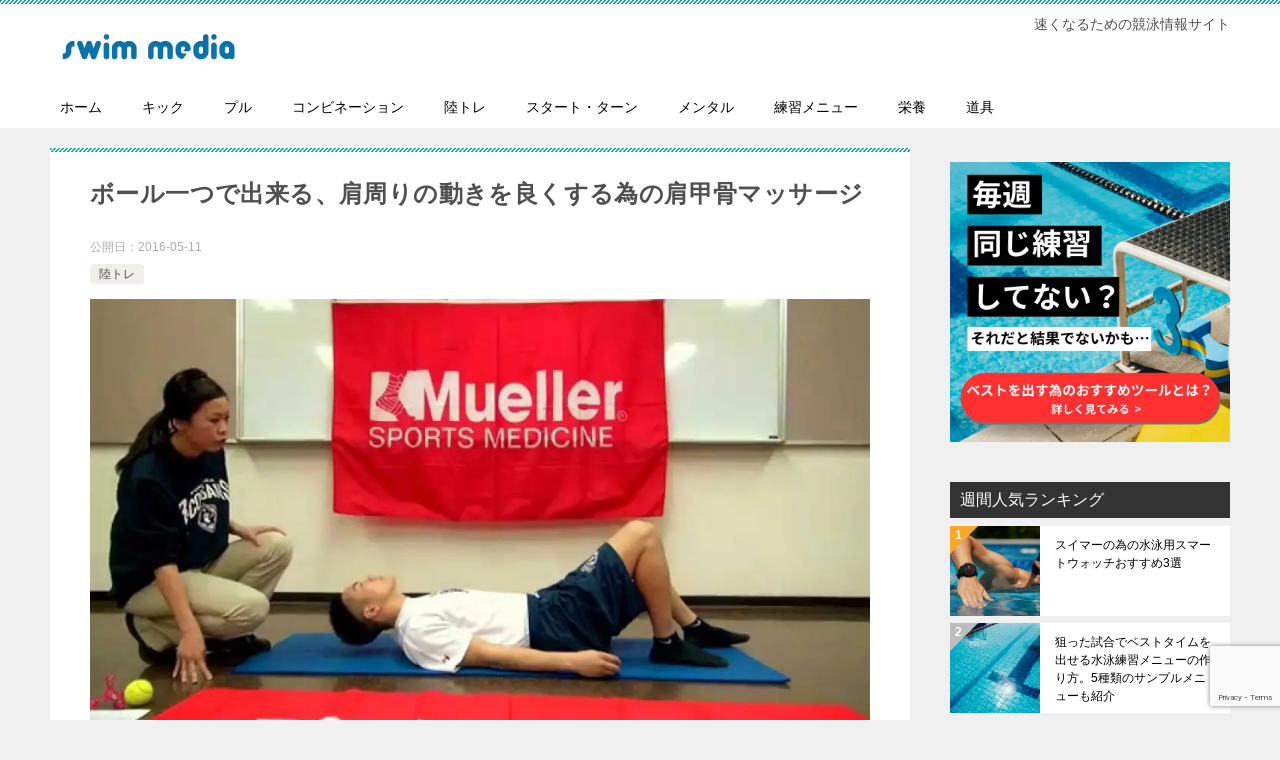

--- FILE ---
content_type: text/html; charset=UTF-8
request_url: https://swim-media.com/dryland/ball-massage
body_size: 15255
content:
<!doctype html>
<html lang="ja" class="col2 layout-footer-show">
<head>
<meta charset="UTF-8">
<meta name="viewport" content="width=device-width, initial-scale=1">
<link rel="profile" href="http://gmpg.org/xfn/11">
<title>ボール一つで出来る、肩周りの動きを良くする為の肩甲骨マッサージ ｜ swim media</title>
<meta name='robots' content='max-image-preview:large'/>
<style>img:is([sizes="auto" i], [sizes^="auto," i]) {contain-intrinsic-size:3000px 1500px}</style>
<style id='wp-emoji-styles-inline-css' type='text/css'>img.wp-smiley,img.emoji{display:inline!important;border:none!important;box-shadow:none!important;height:1em!important;width:1em!important;margin:0 .07em!important;vertical-align:-.1em!important;background:none!important;padding:0!important}</style><link rel='stylesheet' id='wp-block-library-css' href='https://swim-media.com/s/wp-includes/css/dist/block-library/style.min.css?ver=6.8.3' type='text/css' media='all'/><style id='classic-theme-styles-inline-css' type='text/css'>.wp-block-button__link{color:#fff;background-color:#32373c;border-radius:9999px;box-shadow:none;text-decoration:none;padding:calc(.667em + 2px) calc(1.333em + 2px);font-size:1.125em}.wp-block-file__button{background:#32373c;color:#fff;text-decoration:none}</style><style id='global-styles-inline-css' type='text/css'>:root{--wp--preset--aspect-ratio--square:1;--wp--preset--aspect-ratio--4-3: 4/3;--wp--preset--aspect-ratio--3-4: 3/4;--wp--preset--aspect-ratio--3-2: 3/2;--wp--preset--aspect-ratio--2-3: 2/3;--wp--preset--aspect-ratio--16-9: 16/9;--wp--preset--aspect-ratio--9-16: 9/16;--wp--preset--color--black:#000;--wp--preset--color--cyan-bluish-gray:#abb8c3;--wp--preset--color--white:#fff;--wp--preset--color--pale-pink:#f78da7;--wp--preset--color--vivid-red:#cf2e2e;--wp--preset--color--luminous-vivid-orange:#ff6900;--wp--preset--color--luminous-vivid-amber:#fcb900;--wp--preset--color--light-green-cyan:#7bdcb5;--wp--preset--color--vivid-green-cyan:#00d084;--wp--preset--color--pale-cyan-blue:#8ed1fc;--wp--preset--color--vivid-cyan-blue:#0693e3;--wp--preset--color--vivid-purple:#9b51e0;--wp--preset--gradient--vivid-cyan-blue-to-vivid-purple:linear-gradient(135deg,rgba(6,147,227,1) 0%,#9b51e0 100%);--wp--preset--gradient--light-green-cyan-to-vivid-green-cyan:linear-gradient(135deg,#7adcb4 0%,#00d082 100%);--wp--preset--gradient--luminous-vivid-amber-to-luminous-vivid-orange:linear-gradient(135deg,rgba(252,185,0,1) 0%,rgba(255,105,0,1) 100%);--wp--preset--gradient--luminous-vivid-orange-to-vivid-red:linear-gradient(135deg,rgba(255,105,0,1) 0%,#cf2e2e 100%);--wp--preset--gradient--very-light-gray-to-cyan-bluish-gray:linear-gradient(135deg,#eee 0%,#a9b8c3 100%);--wp--preset--gradient--cool-to-warm-spectrum:linear-gradient(135deg,#4aeadc 0%,#9778d1 20%,#cf2aba 40%,#ee2c82 60%,#fb6962 80%,#fef84c 100%);--wp--preset--gradient--blush-light-purple:linear-gradient(135deg,#ffceec 0%,#9896f0 100%);--wp--preset--gradient--blush-bordeaux:linear-gradient(135deg,#fecda5 0%,#fe2d2d 50%,#6b003e 100%);--wp--preset--gradient--luminous-dusk:linear-gradient(135deg,#ffcb70 0%,#c751c0 50%,#4158d0 100%);--wp--preset--gradient--pale-ocean:linear-gradient(135deg,#fff5cb 0%,#b6e3d4 50%,#33a7b5 100%);--wp--preset--gradient--electric-grass:linear-gradient(135deg,#caf880 0%,#71ce7e 100%);--wp--preset--gradient--midnight:linear-gradient(135deg,#020381 0%,#2874fc 100%);--wp--preset--font-size--small:13px;--wp--preset--font-size--medium:20px;--wp--preset--font-size--large:36px;--wp--preset--font-size--x-large:42px;--wp--preset--spacing--20:.44rem;--wp--preset--spacing--30:.67rem;--wp--preset--spacing--40:1rem;--wp--preset--spacing--50:1.5rem;--wp--preset--spacing--60:2.25rem;--wp--preset--spacing--70:3.38rem;--wp--preset--spacing--80:5.06rem;--wp--preset--shadow--natural:6px 6px 9px rgba(0,0,0,.2);--wp--preset--shadow--deep:12px 12px 50px rgba(0,0,0,.4);--wp--preset--shadow--sharp:6px 6px 0 rgba(0,0,0,.2);--wp--preset--shadow--outlined:6px 6px 0 -3px rgba(255,255,255,1) , 6px 6px rgba(0,0,0,1);--wp--preset--shadow--crisp:6px 6px 0 rgba(0,0,0,1)}:where(.is-layout-flex){gap:.5em}:where(.is-layout-grid){gap:.5em}body .is-layout-flex{display:flex}.is-layout-flex{flex-wrap:wrap;align-items:center}.is-layout-flex > :is(*, div){margin:0}body .is-layout-grid{display:grid}.is-layout-grid > :is(*, div){margin:0}:where(.wp-block-columns.is-layout-flex){gap:2em}:where(.wp-block-columns.is-layout-grid){gap:2em}:where(.wp-block-post-template.is-layout-flex){gap:1.25em}:where(.wp-block-post-template.is-layout-grid){gap:1.25em}.has-black-color{color:var(--wp--preset--color--black)!important}.has-cyan-bluish-gray-color{color:var(--wp--preset--color--cyan-bluish-gray)!important}.has-white-color{color:var(--wp--preset--color--white)!important}.has-pale-pink-color{color:var(--wp--preset--color--pale-pink)!important}.has-vivid-red-color{color:var(--wp--preset--color--vivid-red)!important}.has-luminous-vivid-orange-color{color:var(--wp--preset--color--luminous-vivid-orange)!important}.has-luminous-vivid-amber-color{color:var(--wp--preset--color--luminous-vivid-amber)!important}.has-light-green-cyan-color{color:var(--wp--preset--color--light-green-cyan)!important}.has-vivid-green-cyan-color{color:var(--wp--preset--color--vivid-green-cyan)!important}.has-pale-cyan-blue-color{color:var(--wp--preset--color--pale-cyan-blue)!important}.has-vivid-cyan-blue-color{color:var(--wp--preset--color--vivid-cyan-blue)!important}.has-vivid-purple-color{color:var(--wp--preset--color--vivid-purple)!important}.has-black-background-color{background-color:var(--wp--preset--color--black)!important}.has-cyan-bluish-gray-background-color{background-color:var(--wp--preset--color--cyan-bluish-gray)!important}.has-white-background-color{background-color:var(--wp--preset--color--white)!important}.has-pale-pink-background-color{background-color:var(--wp--preset--color--pale-pink)!important}.has-vivid-red-background-color{background-color:var(--wp--preset--color--vivid-red)!important}.has-luminous-vivid-orange-background-color{background-color:var(--wp--preset--color--luminous-vivid-orange)!important}.has-luminous-vivid-amber-background-color{background-color:var(--wp--preset--color--luminous-vivid-amber)!important}.has-light-green-cyan-background-color{background-color:var(--wp--preset--color--light-green-cyan)!important}.has-vivid-green-cyan-background-color{background-color:var(--wp--preset--color--vivid-green-cyan)!important}.has-pale-cyan-blue-background-color{background-color:var(--wp--preset--color--pale-cyan-blue)!important}.has-vivid-cyan-blue-background-color{background-color:var(--wp--preset--color--vivid-cyan-blue)!important}.has-vivid-purple-background-color{background-color:var(--wp--preset--color--vivid-purple)!important}.has-black-border-color{border-color:var(--wp--preset--color--black)!important}.has-cyan-bluish-gray-border-color{border-color:var(--wp--preset--color--cyan-bluish-gray)!important}.has-white-border-color{border-color:var(--wp--preset--color--white)!important}.has-pale-pink-border-color{border-color:var(--wp--preset--color--pale-pink)!important}.has-vivid-red-border-color{border-color:var(--wp--preset--color--vivid-red)!important}.has-luminous-vivid-orange-border-color{border-color:var(--wp--preset--color--luminous-vivid-orange)!important}.has-luminous-vivid-amber-border-color{border-color:var(--wp--preset--color--luminous-vivid-amber)!important}.has-light-green-cyan-border-color{border-color:var(--wp--preset--color--light-green-cyan)!important}.has-vivid-green-cyan-border-color{border-color:var(--wp--preset--color--vivid-green-cyan)!important}.has-pale-cyan-blue-border-color{border-color:var(--wp--preset--color--pale-cyan-blue)!important}.has-vivid-cyan-blue-border-color{border-color:var(--wp--preset--color--vivid-cyan-blue)!important}.has-vivid-purple-border-color{border-color:var(--wp--preset--color--vivid-purple)!important}.has-vivid-cyan-blue-to-vivid-purple-gradient-background{background:var(--wp--preset--gradient--vivid-cyan-blue-to-vivid-purple)!important}.has-light-green-cyan-to-vivid-green-cyan-gradient-background{background:var(--wp--preset--gradient--light-green-cyan-to-vivid-green-cyan)!important}.has-luminous-vivid-amber-to-luminous-vivid-orange-gradient-background{background:var(--wp--preset--gradient--luminous-vivid-amber-to-luminous-vivid-orange)!important}.has-luminous-vivid-orange-to-vivid-red-gradient-background{background:var(--wp--preset--gradient--luminous-vivid-orange-to-vivid-red)!important}.has-very-light-gray-to-cyan-bluish-gray-gradient-background{background:var(--wp--preset--gradient--very-light-gray-to-cyan-bluish-gray)!important}.has-cool-to-warm-spectrum-gradient-background{background:var(--wp--preset--gradient--cool-to-warm-spectrum)!important}.has-blush-light-purple-gradient-background{background:var(--wp--preset--gradient--blush-light-purple)!important}.has-blush-bordeaux-gradient-background{background:var(--wp--preset--gradient--blush-bordeaux)!important}.has-luminous-dusk-gradient-background{background:var(--wp--preset--gradient--luminous-dusk)!important}.has-pale-ocean-gradient-background{background:var(--wp--preset--gradient--pale-ocean)!important}.has-electric-grass-gradient-background{background:var(--wp--preset--gradient--electric-grass)!important}.has-midnight-gradient-background{background:var(--wp--preset--gradient--midnight)!important}.has-small-font-size{font-size:var(--wp--preset--font-size--small)!important}.has-medium-font-size{font-size:var(--wp--preset--font-size--medium)!important}.has-large-font-size{font-size:var(--wp--preset--font-size--large)!important}.has-x-large-font-size{font-size:var(--wp--preset--font-size--x-large)!important}:where(.wp-block-post-template.is-layout-flex){gap:1.25em}:where(.wp-block-post-template.is-layout-grid){gap:1.25em}:where(.wp-block-columns.is-layout-flex){gap:2em}:where(.wp-block-columns.is-layout-grid){gap:2em}:root :where(.wp-block-pullquote){font-size:1.5em;line-height:1.6}</style><link rel='stylesheet' id='contact-form-7-css' href='https://swim-media.com/s/wp-content/plugins/contact-form-7/includes/css/styles.css?ver=6.1.4' type='text/css' media='all'/><link rel='stylesheet' id='keni_character_css-css' href='https://swim-media.com/s/wp-content/plugins/keni-character-plugin/css/keni_character.css?ver=6.8.3' type='text/css' media='all'/><link rel='stylesheet' id='keni-style-css' href='https://swim-media.com/s/wp-content/themes/keni80_wp_standard_all_202410291558/style.css?ver=8.0.1.13' type='text/css' media='all'/><link rel='stylesheet' id='keni_base_default-css' href='https://swim-media.com/s/wp-content/themes/keni80_wp_standard_all_202410291558/default-style.css?ver=8.0.1.13' type='text/css' media='all'/><link rel='stylesheet' id='keni_base-css' href='https://swim-media.com/s/wp-content/themes/keni80_wp_standard_all_202410291558/base.css?ver=8.0.1.13' type='text/css' media='all'/><link rel='stylesheet' id='keni-advanced-css' href='https://swim-media.com/s/wp-content/themes/keni80_wp_standard_all_202410291558/advanced.css?ver=8.0.1.13' type='text/css' media='all'/><link rel='stylesheet' id='wp-associate-post-r2-css' href='https://swim-media.com/s/wp-content/plugins/wp-associate-post-r2/css/skin-standard.css?ver=5.0.1' type='text/css' media='all'/><style type="text/css" id="wp-custom-css">.youtube-responsive{position:relative;padding-bottom:56.25%;height:0;overflow:hidden}.youtube-responsive iframe{position:absolute;top:0;left:0;width:100%;height:100%}</style><style id='core-block-supports-inline-css' type='text/css'>.wp-block-gallery.wp-block-gallery-1{--wp--style--unstable-gallery-gap:var(--wp--style--gallery-gap-default,var(--gallery-block--gutter-size,var(--wp--style--block-gap,.5em)));gap:var(--wp--style--gallery-gap-default,var(--gallery-block--gutter-size,var(--wp--style--block-gap,.5em)))}</style><script type="text/psajs" data-pagespeed-orig-index="0">var shf=1;var lso=1;var ajaxurl='https://swim-media.com/s/wp-admin/admin-ajax.php';var sns_cnt=false;var cut_h=4;</script>
<link rel='dns-prefetch' href='//www.googletagmanager.com'/>
<link rel='dns-prefetch' href='//pagead2.googlesyndication.com'/>
<link rel="alternate" type="application/rss+xml" title="swim media &raquo; フィード" href="https://swim-media.com/feed"/>
<link rel="alternate" type="application/rss+xml" title="swim media &raquo; コメントフィード" href="https://swim-media.com/comments/feed"/>
<link rel="alternate" type="application/rss+xml" title="swim media &raquo; ボール一つで出来る、肩周りの動きを良くする為の肩甲骨マッサージ のコメントのフィード" href="https://swim-media.com/dryland/ball-massage/feed"/>
<script data-pagespeed-orig-type="text/javascript" type="text/psajs" data-pagespeed-orig-index="1">//<![CDATA[
window._wpemojiSettings={"baseUrl":"https:\/\/s.w.org\/images\/core\/emoji\/16.0.1\/72x72\/","ext":".png","svgUrl":"https:\/\/s.w.org\/images\/core\/emoji\/16.0.1\/svg\/","svgExt":".svg","source":{"concatemoji":"https:\/\/swim-media.com\/s\/wp-includes\/js\/wp-emoji-release.min.js?ver=6.8.3"}};!function(s,n){var o,i,e;function c(e){try{var t={supportTests:e,timestamp:(new Date).valueOf()};sessionStorage.setItem(o,JSON.stringify(t))}catch(e){}}function p(e,t,n){e.clearRect(0,0,e.canvas.width,e.canvas.height),e.fillText(t,0,0);var t=new Uint32Array(e.getImageData(0,0,e.canvas.width,e.canvas.height).data),a=(e.clearRect(0,0,e.canvas.width,e.canvas.height),e.fillText(n,0,0),new Uint32Array(e.getImageData(0,0,e.canvas.width,e.canvas.height).data));return t.every(function(e,t){return e===a[t]})}function u(e,t){e.clearRect(0,0,e.canvas.width,e.canvas.height),e.fillText(t,0,0);for(var n=e.getImageData(16,16,1,1),a=0;a<n.data.length;a++)if(0!==n.data[a])return!1;return!0}function f(e,t,n,a){switch(t){case"flag":return n(e,"\ud83c\udff3\ufe0f\u200d\u26a7\ufe0f","\ud83c\udff3\ufe0f\u200b\u26a7\ufe0f")?!1:!n(e,"\ud83c\udde8\ud83c\uddf6","\ud83c\udde8\u200b\ud83c\uddf6")&&!n(e,"\ud83c\udff4\udb40\udc67\udb40\udc62\udb40\udc65\udb40\udc6e\udb40\udc67\udb40\udc7f","\ud83c\udff4\u200b\udb40\udc67\u200b\udb40\udc62\u200b\udb40\udc65\u200b\udb40\udc6e\u200b\udb40\udc67\u200b\udb40\udc7f");case"emoji":return!a(e,"\ud83e\udedf")}return!1}function g(e,t,n,a){var r="undefined"!=typeof WorkerGlobalScope&&self instanceof WorkerGlobalScope?new OffscreenCanvas(300,150):s.createElement("canvas"),o=r.getContext("2d",{willReadFrequently:!0}),i=(o.textBaseline="top",o.font="600 32px Arial",{});return e.forEach(function(e){i[e]=t(o,e,n,a)}),i}function t(e){var t=s.createElement("script");t.src=e,t.defer=!0,s.head.appendChild(t)}"undefined"!=typeof Promise&&(o="wpEmojiSettingsSupports",i=["flag","emoji"],n.supports={everything:!0,everythingExceptFlag:!0},e=new Promise(function(e){s.addEventListener("DOMContentLoaded",e,{once:!0})}),new Promise(function(t){var n=function(){try{var e=JSON.parse(sessionStorage.getItem(o));if("object"==typeof e&&"number"==typeof e.timestamp&&(new Date).valueOf()<e.timestamp+604800&&"object"==typeof e.supportTests)return e.supportTests}catch(e){}return null}();if(!n){if("undefined"!=typeof Worker&&"undefined"!=typeof OffscreenCanvas&&"undefined"!=typeof URL&&URL.createObjectURL&&"undefined"!=typeof Blob)try{var e="postMessage("+g.toString()+"("+[JSON.stringify(i),f.toString(),p.toString(),u.toString()].join(",")+"));",a=new Blob([e],{type:"text/javascript"}),r=new Worker(URL.createObjectURL(a),{name:"wpTestEmojiSupports"});return void(r.onmessage=function(e){c(n=e.data),r.terminate(),t(n)})}catch(e){}c(n=g(i,f,p,u))}t(n)}).then(function(e){for(var t in e)n.supports[t]=e[t],n.supports.everything=n.supports.everything&&n.supports[t],"flag"!==t&&(n.supports.everythingExceptFlag=n.supports.everythingExceptFlag&&n.supports[t]);n.supports.everythingExceptFlag=n.supports.everythingExceptFlag&&!n.supports.flag,n.DOMReady=!1,n.readyCallback=function(){n.DOMReady=!0}}).then(function(){return e}).then(function(){var e;n.supports.everything||(n.readyCallback(),(e=n.source||{}).concatemoji?t(e.concatemoji):e.wpemoji&&e.twemoji&&(t(e.twemoji),t(e.wpemoji)))}))}((window,document),window._wpemojiSettings);
//]]></script>
<link rel="canonical" href="https://swim-media.com/dryland/ball-massage"/>
<link rel="https://api.w.org/" href="https://swim-media.com/wp-json/"/><link rel="alternate" title="JSON" type="application/json" href="https://swim-media.com/wp-json/wp/v2/posts/3010"/><link rel="EditURI" type="application/rsd+xml" title="RSD" href="https://swim-media.com/s/xmlrpc.php?rsd"/>
<link rel='shortlink' href='https://swim-media.com/?p=3010'/>
<link rel="alternate" title="oEmbed (JSON)" type="application/json+oembed" href="https://swim-media.com/wp-json/oembed/1.0/embed?url=https%3A%2F%2Fswim-media.com%2Fdryland%2Fball-massage"/>
<link rel="alternate" title="oEmbed (XML)" type="text/xml+oembed" href="https://swim-media.com/wp-json/oembed/1.0/embed?url=https%3A%2F%2Fswim-media.com%2Fdryland%2Fball-massage&#038;format=xml"/>
<meta name="generator" content="Site Kit by Google 1.167.0"/><meta name="description" content="デスクワークばかりやっていると、肩コリになってしまうもの。 いくら水泳が肩コリに良いとはいっても、しっかりとこわばった筋肉をほぐしてあげましょう。 テニスボール一個で解消！ 肩コリが激しい時は、泳いで解消！というのが一番 …">
<!--OGP-->
<meta property="og:type" content="article"/>
<meta property="og:url" content="https://swim-media.com/dryland/ball-massage"/>
<meta property="og:title" content="ボール一つで出来る、肩周りの動きを良くする為の肩甲骨マッサージ ｜ swim media"/>
<meta property="og:description" content="デスクワークばかりやっていると、肩コリになってしまうもの。 いくら水泳が肩コリに良いとはいっても、しっかりとこわばった筋肉をほぐしてあげましょう。 テニスボール一個で解消！ 肩コリが激しい時は、泳いで解消！というのが一番 …">
<meta property="og:site_name" content="swim media">
<meta property="og:image" content="https://swim-media.com/s/wp-content/uploads/2016/05/3010.jpg">
<meta property="og:image:type" content="image/jpeg">
<meta property="og:image:width" content="1280">
<meta property="og:image:height" content="720">
<meta property="og:locale" content="ja_JP">
<!--OGP-->
<!-- Twitter Cards -->
<meta name="twitter:card" content="summary_large_image"/>
<meta name="twitter:site" content="@swim_media"/>
<meta name="twitter:title" content="ボール一つで出来る、肩周りの動きを良くする為の肩甲骨マッサージ"/>
<meta name="twitter:image" content="https://swim-media.com/s/wp-content/uploads/2016/05/3010.jpg"/>
<!--/Twitter Cards-->
<!-- Site Kit が追加した Google AdSense メタタグ -->
<meta name="google-adsense-platform-account" content="ca-host-pub-2644536267352236">
<meta name="google-adsense-platform-domain" content="sitekit.withgoogle.com">
<!-- Site Kit が追加した End Google AdSense メタタグ -->
<!-- Google タグ マネージャー スニペット (Site Kit が追加) -->
<script data-pagespeed-orig-type="text/javascript" type="text/psajs" data-pagespeed-orig-index="2">//<![CDATA[
(function(w,d,s,l,i){w[l]=w[l]||[];w[l].push({'gtm.start':new Date().getTime(),event:'gtm.js'});var f=d.getElementsByTagName(s)[0],j=d.createElement(s),dl=l!='dataLayer'?'&l='+l:'';j.async=true;j.src='https://www.googletagmanager.com/gtm.js?id='+i+dl;f.parentNode.insertBefore(j,f);})(window,document,'script','dataLayer','GTM-522W4M9');
//]]></script>
<!-- (ここまで) Google タグ マネージャー スニペット (Site Kit が追加) -->
<!-- Google AdSense スニペット (Site Kit が追加) -->
<script data-pagespeed-orig-type="text/javascript" async="async" src="https://pagead2.googlesyndication.com/pagead/js/adsbygoogle.js?client=ca-pub-5212414822908129&amp;host=ca-host-pub-2644536267352236" crossorigin="anonymous" type="text/psajs" data-pagespeed-orig-index="3"></script>
<!-- (ここまで) Google AdSense スニペット (Site Kit が追加) -->
<link rel="icon" href="https://swim-media.com/s/wp-content/uploads/2022/08/swim-media-logo-sq-1-150x150.webp" sizes="32x32"/>
<link rel="icon" href="https://swim-media.com/s/wp-content/uploads/2022/08/swim-media-logo-sq-1-300x300.webp" sizes="192x192"/>
<link rel="apple-touch-icon" href="https://swim-media.com/s/wp-content/uploads/2022/08/swim-media-logo-sq-1-300x300.webp"/>
<meta name="msapplication-TileImage" content="https://swim-media.com/s/wp-content/uploads/2022/08/swim-media-logo-sq-1-300x300.webp"/>
</head>
<body class="wp-singular post-template-default single single-post postid-3010 single-format-standard wp-custom-logo wp-theme-keni80_wp_standard_all_202410291558"><noscript><meta HTTP-EQUIV="refresh" content="0;url='https://swim-media.com/dryland/ball-massage?PageSpeed=noscript'" /><style><!--table,div,span,font,p{display:none} --></style><div style="display:block">Please click <a href="https://swim-media.com/dryland/ball-massage?PageSpeed=noscript">here</a> if you are not redirected within a few seconds.</div></noscript><!--ページの属性-->
<div id="top" class="keni-container">
<!--▼▼ ヘッダー ▼▼-->
<div class="keni-header_wrap">
<div class="keni-header_outer">
<header class="keni-header keni-header_col1">
<div class="keni-header_inner">
<p class="site-title"><a href="https://swim-media.com/" rel="home"><img src="https://swim-media.com/s/wp-content/uploads/2022/08/cropped-swim-media-logo.webp" alt="swim media" width='200' height='67'></a></p>
<div class="keni-header_cont">
<p class="site-description">速くなるための競泳情報サイト</p>	</div>
</div><!--keni-header_inner-->
</header><!--keni-header-->	</div><!--keni-header_outer-->
</div><!--keni-header_wrap-->
<!--▲▲ ヘッダー ▲▲-->
<div id="click-space"></div>
<!--▼▼ グローバルナビ ▼▼-->
<div class="keni-gnav_wrap">
<div class="keni-gnav_outer">
<nav class="keni-gnav">
<div class="keni-gnav_inner">
<ul id="menu" class="keni-gnav_cont">
<li id="menu-item-4973" class="menu-item menu-item-type-custom menu-item-object-custom menu-item-home menu-item-4973"><a href="https://swim-media.com">ホーム</a></li>
<li id="menu-item-4918" class="menu-item menu-item-type-taxonomy menu-item-object-category menu-item-4918"><a href="https://swim-media.com/category/kick">キック</a></li>
<li id="menu-item-4923" class="menu-item menu-item-type-taxonomy menu-item-object-category menu-item-4923"><a href="https://swim-media.com/category/pull">プル</a></li>
<li id="menu-item-4920" class="menu-item menu-item-type-taxonomy menu-item-object-category menu-item-4920"><a href="https://swim-media.com/category/combi">コンビネーション</a></li>
<li id="menu-item-4928" class="menu-item menu-item-type-taxonomy menu-item-object-category current-post-ancestor current-menu-parent current-post-parent menu-item-4928"><a href="https://swim-media.com/category/dryland">陸トレ</a></li>
<li id="menu-item-4921" class="menu-item menu-item-type-taxonomy menu-item-object-category menu-item-4921"><a href="https://swim-media.com/category/start-turn">スタート・ターン</a></li>
<li id="menu-item-4924" class="menu-item menu-item-type-taxonomy menu-item-object-category menu-item-4924"><a href="https://swim-media.com/category/mental">メンタル</a></li>
<li id="menu-item-4926" class="menu-item menu-item-type-taxonomy menu-item-object-category menu-item-4926"><a href="https://swim-media.com/category/menu">練習メニュー</a></li>
<li id="menu-item-4925" class="menu-item menu-item-type-taxonomy menu-item-object-category menu-item-4925"><a href="https://swim-media.com/category/nutrition">栄養</a></li>
<li id="menu-item-4919" class="menu-item menu-item-type-taxonomy menu-item-object-category menu-item-4919"><a href="https://swim-media.com/category/goods">道具</a></li>
<li class="menu-search"><div class="search-box">
<form role="search" method="get" id="keni_search" class="searchform" action="https://swim-media.com/">
<input type="text" value="" name="s" aria-label="検索"><button class="btn-search"><img src="https://swim-media.com/s/wp-content/themes/keni80_wp_standard_all_202410291558/images/icon/search_black.svg" width="18" height="18" alt="検索"></button>
</form>
</div></li>
</ul>
</div>
<div class="keni-gnav_btn_wrap">
<div class="keni-gnav_btn"><span class="keni-gnav_btn_icon-open"></span></div>
</div>
</nav>
</div>
</div>
<div class="keni-main_wrap">
<div class="keni-main_outer">
<!--▼▼ メインコンテンツ ▼▼-->
<main id="main" class="keni-main">
<div class="keni-main_inner">
<aside class="free-area free-area_before-title">
</aside><!-- #secondary -->
<article class="post-3010 post type-post status-publish format-standard has-post-thumbnail category-dryland tag-390 keni-section" itemscope itemtype="http://schema.org/Article">
<meta itemscope itemprop="mainEntityOfPage" itemType="https://schema.org/WebPage" itemid="https://swim-media.com/dryland/ball-massage"/>
<div class="keni-section_wrap article_wrap">
<div class="keni-section">
<header class="article-header">
<h1 class="entry_title" itemprop="headline">ボール一つで出来る、肩周りの動きを良くする為の肩甲骨マッサージ</h1>
<div class="entry_status">
<ul class="entry_date">
<li class="entry_date_item">公開日：<time itemprop="datePublished" datetime="2016-05-11T21:12:48+09:00" content="2016-05-11T21:12:48+09:00">2016-05-11</time></li>	</ul>
<ul class="entry_category">
<li class="entry_category_item dryland"><a href="https://swim-media.com/category/dryland">陸トレ</a></li>	</ul>
</div>	</header><!-- .article-header -->
<div class="article-body" itemprop="articleBody">
<div class="article-visual" itemprop="image" itemscope itemtype="https://schema.org/ImageObject">
<img src="https://swim-media.com/s/wp-content/uploads/2016/05/3010-1024x576.jpg" alt="ボール一つで出来る、肩周りの動きを良くする為の肩甲骨マッサージ" width="1024" height="576">
<meta itemprop="url" content="https://swim-media.com/s/wp-content/uploads/2016/05/3010-1024x576.jpg">
<meta itemprop="width" content="1024">
<meta itemprop="height" content="576">
</div>
<p>デスクワークばかりやっていると、肩コリになってしまうもの。<br/>
いくら水泳が肩コリに良いとはいっても、しっかりとこわばった筋肉をほぐしてあげましょう。<br/>
</br></p>
<div class="move">
<script type="text/psajs" data-pagespeed-orig-index="4">//<![CDATA[
(function(){window.pagespeed=window.pagespeed||{};var b=window.pagespeed;function c(){}c.prototype.a=function(){var a=document.getElementsByTagName("pagespeed_iframe");if(0<a.length){for(var a=a[0],f=document.createElement("iframe"),d=0,e=a.attributes,g=e.length;d<g;++d)f.setAttribute(e[d].name,e[d].value);a.parentNode.replaceChild(f,a)}};c.prototype.convertToIframe=c.prototype.a;b.b=function(){b.deferIframe=new c};b.deferIframeInit=b.b;})();
pagespeed.deferIframeInit();
//]]></script><pagespeed_iframe width="640" height="360" src="https://www.youtube.com/embed/2Xc7stxLEXU" frameborder="0" allowfullscreen><script data-pagespeed-orig-type="text/javascript" type="text/psajs" data-pagespeed-orig-index="5">
pagespeed.deferIframe.convertToIframe();</script></pagespeed_iframe>
</div>
<p></br></p>
<h2>テニスボール一個で解消！</h2>
<p>肩コリが激しい時は、泳いで解消！というのが一番いいですが、それだけで解消できない方がほとんどだと思います。<br/>
今回はテレビを見ながらでも出来る<strong>肩コリ解消方法</strong>をお伝えしていきます。<br/>
</br><br/>
硬さとしておすすめなのはテニスボールですが、ゴルフボールなどもう少し硬いものでも問題ありません。<br/>
刺激を強くしたい場合は、硬くし、刺激を弱くしたい場合は柔らかいボールを使うようにしましょう。<br/>
では早速やりましょう。<br/>
</br><br/>
用意したボールを肩甲骨内側の中央やや下にセットし、寝転がります。<br/>
身体をぐりぐりと動かし、肩甲骨周辺の筋肉をほぐしていきましょう。<br/>
ボールがずれてきた場合は、再度最初の位置からやるようにしましょう。<br/>
</br><br/>
人によっては痛い部分が違いますが、痛気持ち良い位の所をみつけてぐりぐりやりましょう。<br/>
さぁ、スマホをいじっている時にでも出来るので、今すぐ家の中の丸いものをつかってやりましょう！！<br/>
</br><br/>
この記事は、youtube内『MuellerJapan2012』様の貴重な動画を引用させて頂き、解説しております。<br/>
何かご質問等があれば、画面下部のコメント欄よりご質問下さい。</p>
</div><!-- .article-body -->
<div class="post-tag">
<dl>
<dt>タグ</dt>
<dd>
<ul>
<li>
<a href="https://swim-media.com/tag/%e3%83%9e%e3%83%83%e3%82%b5%e3%83%bc%e3%82%b8" rel="tag">マッサージ</a>
</li>
</ul>
</dd>
</dl>
</div>
</div><!-- .keni-section -->
</div><!-- .keni-section_wrap -->
<div class="behind-article-area">
<div class="keni-section_wrap keni-section_wrap_style02">
<div class="keni-section">
<aside class="sns-btn_wrap">
<div class="sns-btn_x" data-url="https://swim-media.com/dryland/ball-massage" data-title="%E3%83%9C%E3%83%BC%E3%83%AB%E4%B8%80%E3%81%A4%E3%81%A7%E5%87%BA%E6%9D%A5%E3%82%8B%E3%80%81%E8%82%A9%E5%91%A8%E3%82%8A%E3%81%AE%E5%8B%95%E3%81%8D%E3%82%92%E8%89%AF%E3%81%8F%E3%81%99%E3%82%8B%E7%82%BA%E3%81%AE%E8%82%A9%E7%94%B2%E9%AA%A8%E3%83%9E%E3%83%83%E3%82%B5%E3%83%BC%E3%82%B8+%EF%BD%9C+swim+media"></div>
<div class="sns-btn_fb" data-url="https://swim-media.com/dryland/ball-massage" data-title="%E3%83%9C%E3%83%BC%E3%83%AB%E4%B8%80%E3%81%A4%E3%81%A7%E5%87%BA%E6%9D%A5%E3%82%8B%E3%80%81%E8%82%A9%E5%91%A8%E3%82%8A%E3%81%AE%E5%8B%95%E3%81%8D%E3%82%92%E8%89%AF%E3%81%8F%E3%81%99%E3%82%8B%E7%82%BA%E3%81%AE%E8%82%A9%E7%94%B2%E9%AA%A8%E3%83%9E%E3%83%83%E3%82%B5%E3%83%BC%E3%82%B8+%EF%BD%9C+swim+media"></div>
<div class="sns-btn_hatena" data-url="https://swim-media.com/dryland/ball-massage" data-title="%E3%83%9C%E3%83%BC%E3%83%AB%E4%B8%80%E3%81%A4%E3%81%A7%E5%87%BA%E6%9D%A5%E3%82%8B%E3%80%81%E8%82%A9%E5%91%A8%E3%82%8A%E3%81%AE%E5%8B%95%E3%81%8D%E3%82%92%E8%89%AF%E3%81%8F%E3%81%99%E3%82%8B%E7%82%BA%E3%81%AE%E8%82%A9%E7%94%B2%E9%AA%A8%E3%83%9E%E3%83%83%E3%82%B5%E3%83%BC%E3%82%B8+%EF%BD%9C+swim+media"></div>
</aside><div id="block-8" class="keni-section_wrap widget widget_block"><section class="keni-section"><p><div class="item-box">
<div class="item-box_thumb"><a href="https://training-share.com/lp" id="trainingshare-banner"><br/>
<img fetchpriority="high" decoding="async" src="https://swim-media.com/s/wp-content/uploads/training-share_230922.webp" alt="速くなる練習できていますか？" width="342" height="342" class="aligncenter size-full wp-image-5143"/><br/>
</a></div>
<h3 class="item-box_title title_no-style">競泳専門の動画サービス!?</h3>
<div class="item-box_desc">
<p class="f08em m0-b">100本以上の動画で専門家が解説</p>
<p>練習する以外で速くなりませんか？</p>
</div>
<div class="btn-detail"><a href="https://training-share.com/lp" class="btn dir-arw_r btn_gray" id="trainingshare-banner"><span class="icon_arrow_s_right"></span>どんな動画があるか見てみる</a></div>
</div>
</p>
</section></div>
<section class="profile-box">
<h2 class="profile-box-title">この記事を書いている人</h2>
<div class="profile-box_in" itemprop="author" itemscope itemtype="https://schema.org/Person">
<figure class="profile-box-thumb">
<img alt="swim media編集部" src="https://swim-media.com/s/wp-content/uploads/2022/08/swim-media-logo-sq-1-150x150.webp" class="avatar" height="150" width="150">	<div class="sns-follow-btn">
<div class="sns-follow-btn_ws"><a href="https://swim-media.com/" itemprop="url"><i class="fas fa-home" aria-hidden="true"></i></a></div>
<div class="sns-follow-btn_tw"><a href="https://twitter.com/swim_media" itemprop="sameAs"><i class="fab fa-twitter" aria-hidden="true"></i></a></div>
<div class="sns-follow-btn_fb"><a href="https://www.facebook.com/swimmedia1" itemprop="sameAs"><i class="fab fa-facebook" aria-hidden="true"></i></a></div>
</div>
</figure>
<h3 class="profile-box-author"><span itemprop="name">swim media編集部</span></h3>
<div class="profile-box-desc">
swim media編集部です。水泳に関する役立つトレーニング情報を皆様にお伝えしていきます。皆さんが楽に速くなれるようにお手伝いしていきます！	<p class="link-next link-author-list"><a href="https://swim-media.com/author/swimmer">執筆記事一覧</a></p>
</div>
</div><!--profile-box_in-->
</section><!--profile-box-->
<div class="keni-related-area keni-section_wrap keni-section_wrap_style02">
<section class="keni-section">
<h2 class="keni-related-title">関連記事</h2>
<ul class="related-entry-list related-entry-list_style02">
<li class="related-entry-list_item"><figure class="related-entry_thumb"><a href="https://swim-media.com/dryland/swim_muscle" title="水泳と筋トレの相性って？効果的な組み合わせ"><img src="https://swim-media.com/s/wp-content/uploads/2018/12/mucsle-1024x496.png" class="relation-image" width="1024" height="496" alt="水泳と筋トレの相性って？効果的な組み合わせ"></a></figure><p class="related-entry_title"><a href="https://swim-media.com/dryland/swim_muscle" title="水泳と筋トレの相性って？効果的な組み合わせ">水泳と筋トレの相性って？効果的な組み合わせ</a></p></li><li class="related-entry-list_item"><figure class="related-entry_thumb"><a href="https://swim-media.com/dryland/leg-move" title="キックを上手くする為に足の付け根から動かせるようになろう"><img src="https://swim-media.com/s/wp-content/uploads/2016/01/2128.jpg" class="relation-image" width="480" height="360" alt="キックを上手くする為に足の付け根から動かせるようになろう"></a></figure><p class="related-entry_title"><a href="https://swim-media.com/dryland/leg-move" title="キックを上手くする為に足の付け根から動かせるようになろう">キックを上手くする為に足の付け根から動かせるようになろう</a></p></li><li class="related-entry-list_item"><figure class="related-entry_thumb"><a href="https://swim-media.com/dryland/drow-in" title="姿勢を安定させる為に必要なテクニック、ドローインとは？"><img src="https://swim-media.com/s/wp-content/uploads/2016/03/2537-1024x576.jpg" class="relation-image" width="1024" height="576" alt="姿勢を安定させる為に必要なテクニック、ドローインとは？"></a></figure><p class="related-entry_title"><a href="https://swim-media.com/dryland/drow-in" title="姿勢を安定させる為に必要なテクニック、ドローインとは？">姿勢を安定させる為に必要なテクニック、ドローインとは？</a></p></li><li class="related-entry-list_item"><figure class="related-entry_thumb"><a href="https://swim-media.com/kick/exercise" title="【水泳】キック力を向上させるトレーニング方法"><img src="https://swim-media.com/s/wp-content/uploads/2015/11/1577.jpg" class="relation-image" width="480" height="360" alt="【水泳】キック力を向上させるトレーニング方法"></a></figure><p class="related-entry_title"><a href="https://swim-media.com/kick/exercise" title="【水泳】キック力を向上させるトレーニング方法">【水泳】キック力を向上させるトレーニング方法</a></p></li><li class="related-entry-list_item"><figure class="related-entry_thumb"><a href="https://swim-media.com/dryland/to-junior" title="【水泳-中学生選手向け】故障を防ぐ陸上トレーニング3つのポイント"><img src="https://swim-media.com/s/wp-content/uploads/スクリーンショット-2023-08-13-20.24.48-1024x566.jpg" class="relation-image" width="1024" height="566" alt="【水泳-中学生選手向け】故障を防ぐ陸上トレーニング3つのポイント"></a></figure><p class="related-entry_title"><a href="https://swim-media.com/dryland/to-junior" title="【水泳-中学生選手向け】故障を防ぐ陸上トレーニング3つのポイント">【水泳-中学生選手向け】故障を防ぐ陸上トレーニング3つのポイント</a></p></li><li class="related-entry-list_item"><figure class="related-entry_thumb"><a href="https://swim-media.com/dryland/abara-roll" title="胸郭を自在に動かすためのトレーニング"><img src="https://swim-media.com/s/wp-content/uploads/2015/12/1656-1024x576.jpg" class="relation-image" width="1024" height="576" alt="胸郭を自在に動かすためのトレーニング"></a></figure><p class="related-entry_title"><a href="https://swim-media.com/dryland/abara-roll" title="胸郭を自在に動かすためのトレーニング">胸郭を自在に動かすためのトレーニング</a></p></li>
</ul>
</section><!--keni-section-->
</div>
<nav class="navigation post-navigation" aria-label="投稿">
<h2 class="screen-reader-text">投稿ナビゲーション</h2>
<div class="nav-links"><div class="nav-previous"><a href="https://swim-media.com/dryland/spine-scapula">背骨と肩甲骨の可動域を広げる為の動かすストレッチ</a></div><div class="nav-next"><a href="https://swim-media.com/dryland/move-stabi">動きながらやる事でスタビライゼーションの効果を上げる</a></div></div>
</nav>
</div>
</div>
</div><!-- .behind-article-area -->
</article><!-- #post-## -->
<div class="keni-section_wrap keni-section_wrap_style02">
<section id="comments" class="comments-area keni-section">
<div id="respond" class="comment-respond">
<h2 id="reply-title" class="comment-reply-title">コメントを残す</h2><form action="https://swim-media.com/s/wp-comments-post.php" method="post" id="commentform" class="comment-form"><div class="comment-form-author"><p class="comment-form_item_title"><label for="author"><small>名前</small></label></p><p class="comment-form_item_input"><input id="author" class="w60" name="author" type="text" value="" size="30"/></p></div>
<div class="comment-form-email comment-form-mail"><p class="comment-form_item_title"><label for="email"><small>メール（公開されません）</small></label></p><p class="comment-form_item_input"><input id="email" class="w60" name="email" type="email" value="" size="30"/></p></div>
<div class="comment-form-url"><p class="comment-form_item_title"><label for="url"><small>サイト</small></label></p><p class="comment-form_item_input"><input id="url" class="w60" name="url" type="url" value="" size="30"/></p></div>
<p class="comment-form-comment comment-form_item_title"><label for="comment"><small>コメント</small></label></p><p class="comment-form_item_textarea"><textarea id="comment" name="comment" class="w100" cols="45" rows="8" maxlength="65525" aria-required="true" required="required"></textarea></p><div class="form-submit al-c m20-t"><p><input name="submit" type="submit" id="submit" class="submit btn btn-form01 dir-arw_r btn_style03" value="コメントを送信"/> <input type='hidden' name='comment_post_ID' value='3010' id='comment_post_ID'/>
<input type='hidden' name='comment_parent' id='comment_parent' value='0'/>
</p></div><p style="display: none;"><input type="hidden" id="akismet_comment_nonce" name="akismet_comment_nonce" value="93ea1d85b1"/></p><p style="display: none !important;" class="akismet-fields-container" data-prefix="ak_"><label>&#916;<textarea name="ak_hp_textarea" cols="45" rows="8" maxlength="100"></textarea></label><input type="hidden" id="ak_js_1" name="ak_js" value="54"/><script type="text/psajs" data-pagespeed-orig-index="6">document.getElementById("ak_js_1").setAttribute("value",(new Date()).getTime());</script></p></form>	</div><!-- #respond -->
</section>
</div>
<aside class="free-area free-area_after-cont">
</aside><!-- #secondary -->
</div><!-- .keni-main_inner -->
</main><!-- .keni-main -->
<aside id="secondary" class="keni-sub">
<div id="block-11" class="keni-section_wrap widget widget_block widget_media_gallery"><section class="keni-section">
<figure class="wp-block-gallery has-nested-images columns-default is-cropped wp-block-gallery-1 is-layout-flex wp-block-gallery-is-layout-flex">
<figure class="wp-block-image size-full traning-share-banner"><a href="https://training-share.com/lp"><img loading="lazy" decoding="async" width="750" height="750" data-id="7383" src="https://swim-media.com/s/wp-content/uploads/training-share_230922.webp" alt="" class="wp-image-7383" srcset="https://swim-media.com/s/wp-content/uploads/training-share_230922.webp 750w, https://swim-media.com/s/wp-content/uploads/training-share_230922-300x300.webp 300w, https://swim-media.com/s/wp-content/uploads/training-share_230922-150x150.webp 150w" sizes="auto, (max-width: 750px) 100vw, 750px"/></a></figure>
</figure>
</section></div><div id="keni_pv-2" class="keni-section_wrap widget widget_keni_pv widget_recent_entries_img widget_recent_entries_ranking"><section class="keni-section"><h3 class="sub-section_title">週間人気ランキング</h3> <ol class="list_widget_recent_entries_img">
<li>
<figure class="widget_recent_entries_thumb">
<a href="https://swim-media.com/goods/smartwatch-for-swimmer"><img src="https://swim-media.com/s/wp-content/uploads/smart-watch-for-swimming2-300x300.webp" alt="スイマーの為の水泳用スマートウォッチおすすめ3選" width="300" height="300"></a>
</figure>
<p class="widget_recent_entries_img_entry_title"><a href="https://swim-media.com/goods/smartwatch-for-swimmer">スイマーの為の水泳用スマートウォッチおすすめ3選</a></p>
</li>
<li>
<figure class="widget_recent_entries_thumb">
<a href="https://swim-media.com/menu/for-best-time-menu"><img src="https://swim-media.com/s/wp-content/uploads/jonathan-borba-HBdYi3CY-2w-unsplash-300x300.jpg" alt="狙った試合でベストタイムを出せる水泳練習メニューの作り方。5種類のサンプルメニューも紹介" width="300" height="300"></a>
</figure>
<p class="widget_recent_entries_img_entry_title"><a href="https://swim-media.com/menu/for-best-time-menu">狙った試合でベストタイムを出せる水泳練習メニューの作り方。5種類のサンプルメニューも紹介</a></p>
</li>
<li>
<figure class="widget_recent_entries_thumb">
<a href="https://swim-media.com/menu/endurance-3points"><img src="https://swim-media.com/s/wp-content/uploads/スクリーンショット-2023-02-04-22.50.27-300x300.jpg" alt="【水泳】持久力強化の練習メニュー作り3つのポイント。" width="300" height="300"></a>
</figure>
<p class="widget_recent_entries_img_entry_title"><a href="https://swim-media.com/menu/endurance-3points">【水泳】持久力強化の練習メニュー作り3つのポイント。</a></p>
</li>
<li>
<figure class="widget_recent_entries_thumb">
<a href="https://swim-media.com/menu/category"><img src="https://swim-media.com/s/wp-content/uploads/2016/02/training-menu.jpg" alt="練習メニューで使われる単語とその説明" width="1280" height="853"></a>
</figure>
<p class="widget_recent_entries_img_entry_title"><a href="https://swim-media.com/menu/category">練習メニューで使われる単語とその説明</a></p>
</li>
<li>
<figure class="widget_recent_entries_thumb">
<a href="https://swim-media.com/menu/sprint-menu"><img src="https://swim-media.com/s/wp-content/uploads/スクリーンショット-2023-01-29-10.15.58-300x300.jpg" alt="【メニュー付き】スプリント力を上げる水泳短距離選手の練習方法とは。" width="300" height="300"></a>
</figure>
<p class="widget_recent_entries_img_entry_title"><a href="https://swim-media.com/menu/sprint-menu">【メニュー付き】スプリント力を上げる水泳短距離選手の練習方法とは。</a></p>
</li>
<li>
<figure class="widget_recent_entries_thumb">
<a href="https://swim-media.com/kick/bata-ashi"><img src="https://swim-media.com/s/wp-content/uploads/bata-ashi-300x300.jpg" alt="【日本代表直伝】進むバタ足を手に入れる練習方法とコツとは？" width="300" height="300"></a>
</figure>
<p class="widget_recent_entries_img_entry_title"><a href="https://swim-media.com/kick/bata-ashi">【日本代表直伝】進むバタ足を手に入れる練習方法とコツとは？</a></p>
</li>
<li>
<figure class="widget_recent_entries_thumb">
<a href="https://swim-media.com/mental/how-to-national-competition"><img src="https://swim-media.com/s/wp-content/uploads/2019/10/Cup.png" alt="キッズスイマーはどうやって全国大会に出るの？ | 日本代表の親が連載 Vol.2" width="1280" height="682"></a>
</figure>
<p class="widget_recent_entries_img_entry_title"><a href="https://swim-media.com/mental/how-to-national-competition">キッズスイマーはどうやって全国大会に出るの？ | 日本代表の親が連載 Vol.2</a></p>
</li>
<li>
<figure class="widget_recent_entries_thumb">
<a href="https://swim-media.com/pull/scull-3"><img src="https://swim-media.com/s/wp-content/uploads/2015/09/800.jpg" alt="水泳の基本中の基本、スカーリング" width="480" height="360"></a>
</figure>
<p class="widget_recent_entries_img_entry_title"><a href="https://swim-media.com/pull/scull-3">水泳の基本中の基本、スカーリング</a></p>
</li>
<li>
<figure class="widget_recent_entries_thumb">
<a href="https://swim-media.com/kick/5min-dolphin-kick"><img src="https://swim-media.com/s/wp-content/uploads/malik-skydsgaard-FxAq64yvReM-unsplash-300x300.jpg" alt="5分でわかる。前に進むドルフィンキックが打てるコツと練習方法" width="300" height="300"></a>
</figure>
<p class="widget_recent_entries_img_entry_title"><a href="https://swim-media.com/kick/5min-dolphin-kick">5分でわかる。前に進むドルフィンキックが打てるコツと練習方法</a></p>
</li>
<li>
<figure class="widget_recent_entries_thumb">
<a href="https://swim-media.com/combi/butterfly-perfectguide"><img src="https://swim-media.com/s/wp-content/uploads/スクリーンショット-2023-03-26-14.09.45-300x300.jpg" alt="バタフライを完璧に泳ぐ！上達のコツとポイント。" width="300" height="300"></a>
</figure>
<p class="widget_recent_entries_img_entry_title"><a href="https://swim-media.com/combi/butterfly-perfectguide">バタフライを完璧に泳ぐ！上達のコツとポイント。</a></p>
</li>
</ol>
</section></div><div id="block-4" class="keni-section_wrap widget widget_block"><section class="keni-section"><p>Sponsored Link<br/>
<p><script async src="https://pagead2.googlesyndication.com/pagead/js/adsbygoogle.js?client=ca-pub-5212414822908129" crossorigin="anonymous" type="text/psajs" data-pagespeed-orig-index="7"></script><br/>
<!-- 220821_レスポンシブ --><br/>
<ins class="adsbygoogle" style="display:block" data-ad-client="ca-pub-5212414822908129" data-ad-slot="2948174220" data-ad-format="auto" data-full-width-responsive="true"></ins><br/>
<script type="text/psajs" data-pagespeed-orig-index="8">(adsbygoogle=window.adsbygoogle||[]).push({});</script></p>
</p>
</section></div><div id="block-6" class="keni-section_wrap widget widget_block"><section class="keni-section"><p><p><pagespeed_iframe loading="lazy" src="https://www.facebook.com/plugins/page.php?href=https%3A%2F%2Fwww.facebook.com%2Fswimmedia1%2F&#038;tabs&#038;width=320&#038;height=130&#038;small_header=false&#038;adapt_container_width=true&#038;hide_cover=false&#038;show_facepile=true&#038;appId=229117980800695" width="300" height="130" style="border:none;overflow:hidden" scrolling="no" frameborder="0" allowfullscreen="true" allow="autoplay; clipboard-write; encrypted-media; picture-in-picture; web-share"><script data-pagespeed-orig-type="text/javascript" type="text/psajs" data-pagespeed-orig-index="9">
pagespeed.deferIframe.convertToIframe();</script></pagespeed_iframe></p>
</p>
</section></div><div id="block-7" class="keni-section_wrap widget widget_block widget_search"><section class="keni-section"><form role="search" method="get" action="https://swim-media.com/" class="wp-block-search__button-inside wp-block-search__icon-button wp-block-search"><label class="wp-block-search__label screen-reader-text" for="wp-block-search__input-2">検索</label><div class="wp-block-search__inside-wrapper "><input class="wp-block-search__input" id="wp-block-search__input-2" placeholder="" value="" type="search" name="s" required /><button aria-label="検索" class="wp-block-search__button has-icon wp-element-button" type="submit"><svg class="search-icon" viewBox="0 0 24 24" width="24" height="24">
<path d="M13 5c-3.3 0-6 2.7-6 6 0 1.4.5 2.7 1.3 3.7l-3.8 3.8 1.1 1.1 3.8-3.8c1 .8 2.3 1.3 3.7 1.3 3.3 0 6-2.7 6-6S16.3 5 13 5zm0 10.5c-2.5 0-4.5-2-4.5-4.5s2-4.5 4.5-4.5 4.5 2 4.5 4.5-2 4.5-4.5 4.5z"></path>
</svg></button></div></form></section></div></aside><!-- #secondary -->
</div><!--keni-main_outer-->
</div><!--keni-main_wrap-->
<!--▼▼ パン屑リスト ▼▼-->
<div class="keni-breadcrumb-list_wrap">
<div class="keni-breadcrumb-list_outer">
<nav class="keni-breadcrumb-list">
<ol class="keni-breadcrumb-list_inner" itemscope itemtype="http://schema.org/BreadcrumbList">
<li itemprop="itemListElement" itemscope itemtype="http://schema.org/ListItem">
<a itemprop="item" href="https://swim-media.com"><span itemprop="name">swim media</span> TOP</a>
<meta itemprop="position" content="1"/>
</li>
<li itemprop="itemListElement" itemscope itemtype="http://schema.org/ListItem">
<a itemprop="item" href="https://swim-media.com/category/dryland"><span itemprop="name">陸トレ</span></a>
<meta itemprop="position" content="2"/>
</li>
<li>ボール一つで出来る、肩周りの動きを良くする為の肩甲骨マッサージ</li>
</ol>
</nav>
</div><!--keni-breadcrumb-list_outer-->
</div><!--keni-breadcrumb-list_wrap-->
<!--▲▲ パン屑リスト ▲▲-->
<!--▼▼ footer ▼▼-->
<div class="keni-footer_wrap">
<div class="keni-footer_outer">
<footer class="keni-footer">
<div class="keni-footer_inner">
<div class="keni-footer-cont_wrap">
</div><!--keni-section_wrap-->
</div><!--keni-footer_inner-->
</footer><!--keni-footer-->
<div class="footer-menu">
<div class="menu-%e3%83%95%e3%83%83%e3%82%bf%e3%83%bc%e3%83%a1%e3%83%8b%e3%83%a5%e3%83%bc-container"><ul id="menu-%e3%83%95%e3%83%83%e3%82%bf%e3%83%bc%e3%83%a1%e3%83%8b%e3%83%a5%e3%83%bc" class="menu"><li id="menu-item-852" class="menu-item menu-item-type-post_type menu-item-object-page menu-item-852"><a href="https://swim-media.com/about-us" title="About us">サイトについて</a></li>
<li id="menu-item-4909" class="menu-item menu-item-type-post_type menu-item-object-page menu-item-4909"><a href="https://swim-media.com/privacy">プライバシーポリシー</a></li>
<li id="menu-item-4914" class="menu-item menu-item-type-post_type menu-item-object-page menu-item-4914"><a href="https://swim-media.com/ad-guideline">広告掲載基準</a></li>
<li id="menu-item-4911" class="menu-item menu-item-type-post_type menu-item-object-page menu-item-4911"><a href="https://swim-media.com/swim-menu">swim menu</a></li>
<li id="menu-item-4913" class="menu-item menu-item-type-post_type menu-item-object-page menu-item-4913"><a href="https://swim-media.com/swim-support">swim support</a></li>
<li id="menu-item-4910" class="menu-item menu-item-type-post_type menu-item-object-page menu-item-4910"><a href="https://swim-media.com/swim-support-for-kids">swim support for kids</a></li>
<li id="menu-item-4912" class="menu-item menu-item-type-post_type menu-item-object-page menu-item-4912"><a href="https://swim-media.com/ss-kiyaku">swim support利用規約</a></li>
<li id="menu-item-4916" class="menu-item menu-item-type-post_type menu-item-object-page menu-item-4916"><a href="https://swim-media.com/contact">問い合わせ</a></li>
<li id="menu-item-2863" class="menu-item menu-item-type-post_type menu-item-object-page menu-item-2863"><a href="https://swim-media.com/sitemap" title="Sitemap">サイトマップ</a></li>
</ul></div> </div>
<div class="keni-copyright_wrap">
<div class="keni-copyright">
<small>&copy; 2015 swim media</small>
</div><!--keni-copyright_wrap-->
</div><!--keni-copyright_wrap-->
</div><!--keni-footer_outer-->
</div><!--keni-footer_wrap-->
<!--▲▲ footer ▲▲-->
<div class="keni-footer-panel_wrap">
<div class="keni-footer-panel_outer">
<aside class="keni-footer-panel">
<ul class="utility-menu">
<li class="btn_share utility-menu_item"><span class="icon_share"></span>シェア</li>
<li class="utility-menu_item"><a href="#top"><span class="icon_arrow_s_up"></span>TOPへ</a></li>
</ul>
<div class="keni-footer-panel_sns">
<div class="sns-btn_wrap sns-btn_wrap_s">
<div class="sns-btn_tw"></div>
<div class="sns-btn_fb"></div>
<div class="sns-btn_hatena"></div>
</div>
</div>
</aside>
</div><!--keni-footer-panel_outer-->
</div><!--keni-footer-panel_wrap-->
</div><!--keni-container-->
<!--▼ページトップ-->
<p class="page-top"><a href="#top"></a></p>
<!--▲ページトップ-->
<script data-pagespeed-orig-type="text/javascript" src="https://swim-media.com/s/wp-includes/js/dist/hooks.min.js?ver=4d63a3d491d11ffd8ac6" id="wp-hooks-js" type="text/psajs" data-pagespeed-orig-index="10"></script>
<script data-pagespeed-orig-type="text/javascript" src="https://swim-media.com/s/wp-includes/js/dist/i18n.min.js?ver=5e580eb46a90c2b997e6" id="wp-i18n-js" type="text/psajs" data-pagespeed-orig-index="11"></script>
<script data-pagespeed-orig-type="text/javascript" id="wp-i18n-js-after" type="text/psajs" data-pagespeed-orig-index="12">//<![CDATA[
wp.i18n.setLocaleData({'text direction\u0004ltr':['ltr']});
//]]></script>
<script data-pagespeed-orig-type="text/javascript" src="https://swim-media.com/s/wp-content/plugins/contact-form-7/includes/swv/js/index.js,qver=6.1.4.pagespeed.ce.lufcPw6FWe.js" id="swv-js" type="text/psajs" data-pagespeed-orig-index="13"></script>
<script data-pagespeed-orig-type="text/javascript" id="contact-form-7-js-translations" type="text/psajs" data-pagespeed-orig-index="14">//<![CDATA[
(function(domain,translations){var localeData=translations.locale_data[domain]||translations.locale_data.messages;localeData[""].domain=domain;wp.i18n.setLocaleData(localeData,domain);})("contact-form-7",{"translation-revision-date":"2025-11-30 08:12:23+0000","generator":"GlotPress\/4.0.3","domain":"messages","locale_data":{"messages":{"":{"domain":"messages","plural-forms":"nplurals=1; plural=0;","lang":"ja_JP"},"This contact form is placed in the wrong place.":["\u3053\u306e\u30b3\u30f3\u30bf\u30af\u30c8\u30d5\u30a9\u30fc\u30e0\u306f\u9593\u9055\u3063\u305f\u4f4d\u7f6e\u306b\u7f6e\u304b\u308c\u3066\u3044\u307e\u3059\u3002"],"Error:":["\u30a8\u30e9\u30fc:"]}},"comment":{"reference":"includes\/js\/index.js"}});
//]]></script>
<script data-pagespeed-orig-type="text/javascript" id="contact-form-7-js-before" type="text/psajs" data-pagespeed-orig-index="15">//<![CDATA[
var wpcf7={"api":{"root":"https:\/\/swim-media.com\/wp-json\/","namespace":"contact-form-7\/v1"}};
//]]></script>
<script data-pagespeed-orig-type="text/javascript" src="https://swim-media.com/s/wp-content/plugins/contact-form-7/includes/js/index.js?ver=6.1.4" id="contact-form-7-js" type="text/psajs" data-pagespeed-orig-index="16"></script>
<script data-pagespeed-orig-type="text/javascript" src="https://swim-media.com/s/wp-includes/js/jquery/jquery.min.js?ver=3.7.1" id="jquery-core-js" type="text/psajs" data-pagespeed-orig-index="17"></script>
<script data-pagespeed-orig-type="text/javascript" src="https://swim-media.com/s/wp-includes/js/jquery/jquery-migrate.min.js?ver=3.4.1" id="jquery-migrate-js" type="text/psajs" data-pagespeed-orig-index="18"></script>
<script data-pagespeed-orig-type="text/javascript" src="https://swim-media.com/s/wp-content/themes/keni80_wp_standard_all_202410291558/js/navigation.js?ver=8.0.1.13" id="keni-navigation-js" type="text/psajs" data-pagespeed-orig-index="19"></script>
<script data-pagespeed-orig-type="text/javascript" src="https://swim-media.com/s/wp-content/themes/keni80_wp_standard_all_202410291558/js/skip-link-focus-fix.js?ver=8.0.1.13" id="keni-skip-link-focus-fix-js" type="text/psajs" data-pagespeed-orig-index="20"></script>
<script data-pagespeed-orig-type="text/javascript" src="https://swim-media.com/s/wp-content/themes/keni80_wp_standard_all_202410291558/js/keni-toc.js?ver=8.0.1.13" id="keni-toc-js" type="text/psajs" data-pagespeed-orig-index="21"></script>
<script data-pagespeed-orig-type="text/javascript" src="https://swim-media.com/s/wp-content/themes/keni80_wp_standard_all_202410291558/js/utility.js?ver=8.0.1.13" id="keni-utility-js" type="text/psajs" data-pagespeed-orig-index="22"></script>
<script data-pagespeed-orig-type="text/javascript" src="https://swim-media.com/s/wp-content/plugins/wp-associate-post-r2/js/click-tracking.js" id="wpap-click-tracking-js" type="text/psajs" data-pagespeed-orig-index="23"></script>
<script data-pagespeed-orig-type="text/javascript" src="https://www.google.com/recaptcha/api.js?render=6LfMH2khAAAAAJI0BOsvYvXkuGySCQ6ojxWhJ9B9&amp;ver=3.0" id="google-recaptcha-js" type="text/psajs" data-pagespeed-orig-index="24"></script>
<script data-pagespeed-orig-type="text/javascript" src="https://swim-media.com/s/wp-includes/js/dist/vendor/wp-polyfill.min.js?ver=3.15.0" id="wp-polyfill-js" type="text/psajs" data-pagespeed-orig-index="25"></script>
<script data-pagespeed-orig-type="text/javascript" id="wpcf7-recaptcha-js-before" type="text/psajs" data-pagespeed-orig-index="26">//<![CDATA[
var wpcf7_recaptcha={"sitekey":"6LfMH2khAAAAAJI0BOsvYvXkuGySCQ6ojxWhJ9B9","actions":{"homepage":"homepage","contactform":"contactform"}};
//]]></script>
<script data-pagespeed-orig-type="text/javascript" src="https://swim-media.com/s/wp-content/plugins/contact-form-7/modules/recaptcha/index.js?ver=6.1.4" id="wpcf7-recaptcha-js" type="text/psajs" data-pagespeed-orig-index="27"></script>
<script defer data-pagespeed-orig-type="text/javascript" src="https://swim-media.com/s/wp-content/plugins/akismet/_inc/akismet-frontend.js?ver=1765373563" id="akismet-frontend-js" type="text/psajs" data-pagespeed-orig-index="28"></script>
<script type="speculationrules">
{"prefetch":[{"source":"document","where":{"and":[{"href_matches":"\/*"},{"not":{"href_matches":["\/s\/wp-*.php","\/s\/wp-admin\/*","\/s\/wp-content\/uploads\/*","\/s\/wp-content\/*","\/s\/wp-content\/plugins\/*","\/s\/wp-content\/themes\/keni80_wp_standard_all_202410291558\/*","\/*\\?(.+)"]}},{"not":{"selector_matches":"a[rel~=\"nofollow\"]"}},{"not":{"selector_matches":".no-prefetch, .no-prefetch a"}}]},"eagerness":"conservative"}]}
</script>
<!-- Google タグ マネージャー (noscript) スニペット (Site Kit が追加) -->
<noscript>
<iframe src="https://www.googletagmanager.com/ns.html?id=GTM-522W4M9" height="0" width="0" style="display:none;visibility:hidden"></iframe>
</noscript>
<!-- (ここまで) Google タグ マネージャー (noscript) スニペット (Site Kit が追加) -->
<script type="text/javascript" src="/pagespeed_static/js_defer.I4cHjq6EEP.js"></script></body>
</html>


--- FILE ---
content_type: text/html; charset=utf-8
request_url: https://www.google.com/recaptcha/api2/anchor?ar=1&k=6LfMH2khAAAAAJI0BOsvYvXkuGySCQ6ojxWhJ9B9&co=aHR0cHM6Ly9zd2ltLW1lZGlhLmNvbTo0NDM.&hl=en&v=PoyoqOPhxBO7pBk68S4YbpHZ&size=invisible&anchor-ms=20000&execute-ms=30000&cb=vf60vsy1xn33
body_size: 48444
content:
<!DOCTYPE HTML><html dir="ltr" lang="en"><head><meta http-equiv="Content-Type" content="text/html; charset=UTF-8">
<meta http-equiv="X-UA-Compatible" content="IE=edge">
<title>reCAPTCHA</title>
<style type="text/css">
/* cyrillic-ext */
@font-face {
  font-family: 'Roboto';
  font-style: normal;
  font-weight: 400;
  font-stretch: 100%;
  src: url(//fonts.gstatic.com/s/roboto/v48/KFO7CnqEu92Fr1ME7kSn66aGLdTylUAMa3GUBHMdazTgWw.woff2) format('woff2');
  unicode-range: U+0460-052F, U+1C80-1C8A, U+20B4, U+2DE0-2DFF, U+A640-A69F, U+FE2E-FE2F;
}
/* cyrillic */
@font-face {
  font-family: 'Roboto';
  font-style: normal;
  font-weight: 400;
  font-stretch: 100%;
  src: url(//fonts.gstatic.com/s/roboto/v48/KFO7CnqEu92Fr1ME7kSn66aGLdTylUAMa3iUBHMdazTgWw.woff2) format('woff2');
  unicode-range: U+0301, U+0400-045F, U+0490-0491, U+04B0-04B1, U+2116;
}
/* greek-ext */
@font-face {
  font-family: 'Roboto';
  font-style: normal;
  font-weight: 400;
  font-stretch: 100%;
  src: url(//fonts.gstatic.com/s/roboto/v48/KFO7CnqEu92Fr1ME7kSn66aGLdTylUAMa3CUBHMdazTgWw.woff2) format('woff2');
  unicode-range: U+1F00-1FFF;
}
/* greek */
@font-face {
  font-family: 'Roboto';
  font-style: normal;
  font-weight: 400;
  font-stretch: 100%;
  src: url(//fonts.gstatic.com/s/roboto/v48/KFO7CnqEu92Fr1ME7kSn66aGLdTylUAMa3-UBHMdazTgWw.woff2) format('woff2');
  unicode-range: U+0370-0377, U+037A-037F, U+0384-038A, U+038C, U+038E-03A1, U+03A3-03FF;
}
/* math */
@font-face {
  font-family: 'Roboto';
  font-style: normal;
  font-weight: 400;
  font-stretch: 100%;
  src: url(//fonts.gstatic.com/s/roboto/v48/KFO7CnqEu92Fr1ME7kSn66aGLdTylUAMawCUBHMdazTgWw.woff2) format('woff2');
  unicode-range: U+0302-0303, U+0305, U+0307-0308, U+0310, U+0312, U+0315, U+031A, U+0326-0327, U+032C, U+032F-0330, U+0332-0333, U+0338, U+033A, U+0346, U+034D, U+0391-03A1, U+03A3-03A9, U+03B1-03C9, U+03D1, U+03D5-03D6, U+03F0-03F1, U+03F4-03F5, U+2016-2017, U+2034-2038, U+203C, U+2040, U+2043, U+2047, U+2050, U+2057, U+205F, U+2070-2071, U+2074-208E, U+2090-209C, U+20D0-20DC, U+20E1, U+20E5-20EF, U+2100-2112, U+2114-2115, U+2117-2121, U+2123-214F, U+2190, U+2192, U+2194-21AE, U+21B0-21E5, U+21F1-21F2, U+21F4-2211, U+2213-2214, U+2216-22FF, U+2308-230B, U+2310, U+2319, U+231C-2321, U+2336-237A, U+237C, U+2395, U+239B-23B7, U+23D0, U+23DC-23E1, U+2474-2475, U+25AF, U+25B3, U+25B7, U+25BD, U+25C1, U+25CA, U+25CC, U+25FB, U+266D-266F, U+27C0-27FF, U+2900-2AFF, U+2B0E-2B11, U+2B30-2B4C, U+2BFE, U+3030, U+FF5B, U+FF5D, U+1D400-1D7FF, U+1EE00-1EEFF;
}
/* symbols */
@font-face {
  font-family: 'Roboto';
  font-style: normal;
  font-weight: 400;
  font-stretch: 100%;
  src: url(//fonts.gstatic.com/s/roboto/v48/KFO7CnqEu92Fr1ME7kSn66aGLdTylUAMaxKUBHMdazTgWw.woff2) format('woff2');
  unicode-range: U+0001-000C, U+000E-001F, U+007F-009F, U+20DD-20E0, U+20E2-20E4, U+2150-218F, U+2190, U+2192, U+2194-2199, U+21AF, U+21E6-21F0, U+21F3, U+2218-2219, U+2299, U+22C4-22C6, U+2300-243F, U+2440-244A, U+2460-24FF, U+25A0-27BF, U+2800-28FF, U+2921-2922, U+2981, U+29BF, U+29EB, U+2B00-2BFF, U+4DC0-4DFF, U+FFF9-FFFB, U+10140-1018E, U+10190-1019C, U+101A0, U+101D0-101FD, U+102E0-102FB, U+10E60-10E7E, U+1D2C0-1D2D3, U+1D2E0-1D37F, U+1F000-1F0FF, U+1F100-1F1AD, U+1F1E6-1F1FF, U+1F30D-1F30F, U+1F315, U+1F31C, U+1F31E, U+1F320-1F32C, U+1F336, U+1F378, U+1F37D, U+1F382, U+1F393-1F39F, U+1F3A7-1F3A8, U+1F3AC-1F3AF, U+1F3C2, U+1F3C4-1F3C6, U+1F3CA-1F3CE, U+1F3D4-1F3E0, U+1F3ED, U+1F3F1-1F3F3, U+1F3F5-1F3F7, U+1F408, U+1F415, U+1F41F, U+1F426, U+1F43F, U+1F441-1F442, U+1F444, U+1F446-1F449, U+1F44C-1F44E, U+1F453, U+1F46A, U+1F47D, U+1F4A3, U+1F4B0, U+1F4B3, U+1F4B9, U+1F4BB, U+1F4BF, U+1F4C8-1F4CB, U+1F4D6, U+1F4DA, U+1F4DF, U+1F4E3-1F4E6, U+1F4EA-1F4ED, U+1F4F7, U+1F4F9-1F4FB, U+1F4FD-1F4FE, U+1F503, U+1F507-1F50B, U+1F50D, U+1F512-1F513, U+1F53E-1F54A, U+1F54F-1F5FA, U+1F610, U+1F650-1F67F, U+1F687, U+1F68D, U+1F691, U+1F694, U+1F698, U+1F6AD, U+1F6B2, U+1F6B9-1F6BA, U+1F6BC, U+1F6C6-1F6CF, U+1F6D3-1F6D7, U+1F6E0-1F6EA, U+1F6F0-1F6F3, U+1F6F7-1F6FC, U+1F700-1F7FF, U+1F800-1F80B, U+1F810-1F847, U+1F850-1F859, U+1F860-1F887, U+1F890-1F8AD, U+1F8B0-1F8BB, U+1F8C0-1F8C1, U+1F900-1F90B, U+1F93B, U+1F946, U+1F984, U+1F996, U+1F9E9, U+1FA00-1FA6F, U+1FA70-1FA7C, U+1FA80-1FA89, U+1FA8F-1FAC6, U+1FACE-1FADC, U+1FADF-1FAE9, U+1FAF0-1FAF8, U+1FB00-1FBFF;
}
/* vietnamese */
@font-face {
  font-family: 'Roboto';
  font-style: normal;
  font-weight: 400;
  font-stretch: 100%;
  src: url(//fonts.gstatic.com/s/roboto/v48/KFO7CnqEu92Fr1ME7kSn66aGLdTylUAMa3OUBHMdazTgWw.woff2) format('woff2');
  unicode-range: U+0102-0103, U+0110-0111, U+0128-0129, U+0168-0169, U+01A0-01A1, U+01AF-01B0, U+0300-0301, U+0303-0304, U+0308-0309, U+0323, U+0329, U+1EA0-1EF9, U+20AB;
}
/* latin-ext */
@font-face {
  font-family: 'Roboto';
  font-style: normal;
  font-weight: 400;
  font-stretch: 100%;
  src: url(//fonts.gstatic.com/s/roboto/v48/KFO7CnqEu92Fr1ME7kSn66aGLdTylUAMa3KUBHMdazTgWw.woff2) format('woff2');
  unicode-range: U+0100-02BA, U+02BD-02C5, U+02C7-02CC, U+02CE-02D7, U+02DD-02FF, U+0304, U+0308, U+0329, U+1D00-1DBF, U+1E00-1E9F, U+1EF2-1EFF, U+2020, U+20A0-20AB, U+20AD-20C0, U+2113, U+2C60-2C7F, U+A720-A7FF;
}
/* latin */
@font-face {
  font-family: 'Roboto';
  font-style: normal;
  font-weight: 400;
  font-stretch: 100%;
  src: url(//fonts.gstatic.com/s/roboto/v48/KFO7CnqEu92Fr1ME7kSn66aGLdTylUAMa3yUBHMdazQ.woff2) format('woff2');
  unicode-range: U+0000-00FF, U+0131, U+0152-0153, U+02BB-02BC, U+02C6, U+02DA, U+02DC, U+0304, U+0308, U+0329, U+2000-206F, U+20AC, U+2122, U+2191, U+2193, U+2212, U+2215, U+FEFF, U+FFFD;
}
/* cyrillic-ext */
@font-face {
  font-family: 'Roboto';
  font-style: normal;
  font-weight: 500;
  font-stretch: 100%;
  src: url(//fonts.gstatic.com/s/roboto/v48/KFO7CnqEu92Fr1ME7kSn66aGLdTylUAMa3GUBHMdazTgWw.woff2) format('woff2');
  unicode-range: U+0460-052F, U+1C80-1C8A, U+20B4, U+2DE0-2DFF, U+A640-A69F, U+FE2E-FE2F;
}
/* cyrillic */
@font-face {
  font-family: 'Roboto';
  font-style: normal;
  font-weight: 500;
  font-stretch: 100%;
  src: url(//fonts.gstatic.com/s/roboto/v48/KFO7CnqEu92Fr1ME7kSn66aGLdTylUAMa3iUBHMdazTgWw.woff2) format('woff2');
  unicode-range: U+0301, U+0400-045F, U+0490-0491, U+04B0-04B1, U+2116;
}
/* greek-ext */
@font-face {
  font-family: 'Roboto';
  font-style: normal;
  font-weight: 500;
  font-stretch: 100%;
  src: url(//fonts.gstatic.com/s/roboto/v48/KFO7CnqEu92Fr1ME7kSn66aGLdTylUAMa3CUBHMdazTgWw.woff2) format('woff2');
  unicode-range: U+1F00-1FFF;
}
/* greek */
@font-face {
  font-family: 'Roboto';
  font-style: normal;
  font-weight: 500;
  font-stretch: 100%;
  src: url(//fonts.gstatic.com/s/roboto/v48/KFO7CnqEu92Fr1ME7kSn66aGLdTylUAMa3-UBHMdazTgWw.woff2) format('woff2');
  unicode-range: U+0370-0377, U+037A-037F, U+0384-038A, U+038C, U+038E-03A1, U+03A3-03FF;
}
/* math */
@font-face {
  font-family: 'Roboto';
  font-style: normal;
  font-weight: 500;
  font-stretch: 100%;
  src: url(//fonts.gstatic.com/s/roboto/v48/KFO7CnqEu92Fr1ME7kSn66aGLdTylUAMawCUBHMdazTgWw.woff2) format('woff2');
  unicode-range: U+0302-0303, U+0305, U+0307-0308, U+0310, U+0312, U+0315, U+031A, U+0326-0327, U+032C, U+032F-0330, U+0332-0333, U+0338, U+033A, U+0346, U+034D, U+0391-03A1, U+03A3-03A9, U+03B1-03C9, U+03D1, U+03D5-03D6, U+03F0-03F1, U+03F4-03F5, U+2016-2017, U+2034-2038, U+203C, U+2040, U+2043, U+2047, U+2050, U+2057, U+205F, U+2070-2071, U+2074-208E, U+2090-209C, U+20D0-20DC, U+20E1, U+20E5-20EF, U+2100-2112, U+2114-2115, U+2117-2121, U+2123-214F, U+2190, U+2192, U+2194-21AE, U+21B0-21E5, U+21F1-21F2, U+21F4-2211, U+2213-2214, U+2216-22FF, U+2308-230B, U+2310, U+2319, U+231C-2321, U+2336-237A, U+237C, U+2395, U+239B-23B7, U+23D0, U+23DC-23E1, U+2474-2475, U+25AF, U+25B3, U+25B7, U+25BD, U+25C1, U+25CA, U+25CC, U+25FB, U+266D-266F, U+27C0-27FF, U+2900-2AFF, U+2B0E-2B11, U+2B30-2B4C, U+2BFE, U+3030, U+FF5B, U+FF5D, U+1D400-1D7FF, U+1EE00-1EEFF;
}
/* symbols */
@font-face {
  font-family: 'Roboto';
  font-style: normal;
  font-weight: 500;
  font-stretch: 100%;
  src: url(//fonts.gstatic.com/s/roboto/v48/KFO7CnqEu92Fr1ME7kSn66aGLdTylUAMaxKUBHMdazTgWw.woff2) format('woff2');
  unicode-range: U+0001-000C, U+000E-001F, U+007F-009F, U+20DD-20E0, U+20E2-20E4, U+2150-218F, U+2190, U+2192, U+2194-2199, U+21AF, U+21E6-21F0, U+21F3, U+2218-2219, U+2299, U+22C4-22C6, U+2300-243F, U+2440-244A, U+2460-24FF, U+25A0-27BF, U+2800-28FF, U+2921-2922, U+2981, U+29BF, U+29EB, U+2B00-2BFF, U+4DC0-4DFF, U+FFF9-FFFB, U+10140-1018E, U+10190-1019C, U+101A0, U+101D0-101FD, U+102E0-102FB, U+10E60-10E7E, U+1D2C0-1D2D3, U+1D2E0-1D37F, U+1F000-1F0FF, U+1F100-1F1AD, U+1F1E6-1F1FF, U+1F30D-1F30F, U+1F315, U+1F31C, U+1F31E, U+1F320-1F32C, U+1F336, U+1F378, U+1F37D, U+1F382, U+1F393-1F39F, U+1F3A7-1F3A8, U+1F3AC-1F3AF, U+1F3C2, U+1F3C4-1F3C6, U+1F3CA-1F3CE, U+1F3D4-1F3E0, U+1F3ED, U+1F3F1-1F3F3, U+1F3F5-1F3F7, U+1F408, U+1F415, U+1F41F, U+1F426, U+1F43F, U+1F441-1F442, U+1F444, U+1F446-1F449, U+1F44C-1F44E, U+1F453, U+1F46A, U+1F47D, U+1F4A3, U+1F4B0, U+1F4B3, U+1F4B9, U+1F4BB, U+1F4BF, U+1F4C8-1F4CB, U+1F4D6, U+1F4DA, U+1F4DF, U+1F4E3-1F4E6, U+1F4EA-1F4ED, U+1F4F7, U+1F4F9-1F4FB, U+1F4FD-1F4FE, U+1F503, U+1F507-1F50B, U+1F50D, U+1F512-1F513, U+1F53E-1F54A, U+1F54F-1F5FA, U+1F610, U+1F650-1F67F, U+1F687, U+1F68D, U+1F691, U+1F694, U+1F698, U+1F6AD, U+1F6B2, U+1F6B9-1F6BA, U+1F6BC, U+1F6C6-1F6CF, U+1F6D3-1F6D7, U+1F6E0-1F6EA, U+1F6F0-1F6F3, U+1F6F7-1F6FC, U+1F700-1F7FF, U+1F800-1F80B, U+1F810-1F847, U+1F850-1F859, U+1F860-1F887, U+1F890-1F8AD, U+1F8B0-1F8BB, U+1F8C0-1F8C1, U+1F900-1F90B, U+1F93B, U+1F946, U+1F984, U+1F996, U+1F9E9, U+1FA00-1FA6F, U+1FA70-1FA7C, U+1FA80-1FA89, U+1FA8F-1FAC6, U+1FACE-1FADC, U+1FADF-1FAE9, U+1FAF0-1FAF8, U+1FB00-1FBFF;
}
/* vietnamese */
@font-face {
  font-family: 'Roboto';
  font-style: normal;
  font-weight: 500;
  font-stretch: 100%;
  src: url(//fonts.gstatic.com/s/roboto/v48/KFO7CnqEu92Fr1ME7kSn66aGLdTylUAMa3OUBHMdazTgWw.woff2) format('woff2');
  unicode-range: U+0102-0103, U+0110-0111, U+0128-0129, U+0168-0169, U+01A0-01A1, U+01AF-01B0, U+0300-0301, U+0303-0304, U+0308-0309, U+0323, U+0329, U+1EA0-1EF9, U+20AB;
}
/* latin-ext */
@font-face {
  font-family: 'Roboto';
  font-style: normal;
  font-weight: 500;
  font-stretch: 100%;
  src: url(//fonts.gstatic.com/s/roboto/v48/KFO7CnqEu92Fr1ME7kSn66aGLdTylUAMa3KUBHMdazTgWw.woff2) format('woff2');
  unicode-range: U+0100-02BA, U+02BD-02C5, U+02C7-02CC, U+02CE-02D7, U+02DD-02FF, U+0304, U+0308, U+0329, U+1D00-1DBF, U+1E00-1E9F, U+1EF2-1EFF, U+2020, U+20A0-20AB, U+20AD-20C0, U+2113, U+2C60-2C7F, U+A720-A7FF;
}
/* latin */
@font-face {
  font-family: 'Roboto';
  font-style: normal;
  font-weight: 500;
  font-stretch: 100%;
  src: url(//fonts.gstatic.com/s/roboto/v48/KFO7CnqEu92Fr1ME7kSn66aGLdTylUAMa3yUBHMdazQ.woff2) format('woff2');
  unicode-range: U+0000-00FF, U+0131, U+0152-0153, U+02BB-02BC, U+02C6, U+02DA, U+02DC, U+0304, U+0308, U+0329, U+2000-206F, U+20AC, U+2122, U+2191, U+2193, U+2212, U+2215, U+FEFF, U+FFFD;
}
/* cyrillic-ext */
@font-face {
  font-family: 'Roboto';
  font-style: normal;
  font-weight: 900;
  font-stretch: 100%;
  src: url(//fonts.gstatic.com/s/roboto/v48/KFO7CnqEu92Fr1ME7kSn66aGLdTylUAMa3GUBHMdazTgWw.woff2) format('woff2');
  unicode-range: U+0460-052F, U+1C80-1C8A, U+20B4, U+2DE0-2DFF, U+A640-A69F, U+FE2E-FE2F;
}
/* cyrillic */
@font-face {
  font-family: 'Roboto';
  font-style: normal;
  font-weight: 900;
  font-stretch: 100%;
  src: url(//fonts.gstatic.com/s/roboto/v48/KFO7CnqEu92Fr1ME7kSn66aGLdTylUAMa3iUBHMdazTgWw.woff2) format('woff2');
  unicode-range: U+0301, U+0400-045F, U+0490-0491, U+04B0-04B1, U+2116;
}
/* greek-ext */
@font-face {
  font-family: 'Roboto';
  font-style: normal;
  font-weight: 900;
  font-stretch: 100%;
  src: url(//fonts.gstatic.com/s/roboto/v48/KFO7CnqEu92Fr1ME7kSn66aGLdTylUAMa3CUBHMdazTgWw.woff2) format('woff2');
  unicode-range: U+1F00-1FFF;
}
/* greek */
@font-face {
  font-family: 'Roboto';
  font-style: normal;
  font-weight: 900;
  font-stretch: 100%;
  src: url(//fonts.gstatic.com/s/roboto/v48/KFO7CnqEu92Fr1ME7kSn66aGLdTylUAMa3-UBHMdazTgWw.woff2) format('woff2');
  unicode-range: U+0370-0377, U+037A-037F, U+0384-038A, U+038C, U+038E-03A1, U+03A3-03FF;
}
/* math */
@font-face {
  font-family: 'Roboto';
  font-style: normal;
  font-weight: 900;
  font-stretch: 100%;
  src: url(//fonts.gstatic.com/s/roboto/v48/KFO7CnqEu92Fr1ME7kSn66aGLdTylUAMawCUBHMdazTgWw.woff2) format('woff2');
  unicode-range: U+0302-0303, U+0305, U+0307-0308, U+0310, U+0312, U+0315, U+031A, U+0326-0327, U+032C, U+032F-0330, U+0332-0333, U+0338, U+033A, U+0346, U+034D, U+0391-03A1, U+03A3-03A9, U+03B1-03C9, U+03D1, U+03D5-03D6, U+03F0-03F1, U+03F4-03F5, U+2016-2017, U+2034-2038, U+203C, U+2040, U+2043, U+2047, U+2050, U+2057, U+205F, U+2070-2071, U+2074-208E, U+2090-209C, U+20D0-20DC, U+20E1, U+20E5-20EF, U+2100-2112, U+2114-2115, U+2117-2121, U+2123-214F, U+2190, U+2192, U+2194-21AE, U+21B0-21E5, U+21F1-21F2, U+21F4-2211, U+2213-2214, U+2216-22FF, U+2308-230B, U+2310, U+2319, U+231C-2321, U+2336-237A, U+237C, U+2395, U+239B-23B7, U+23D0, U+23DC-23E1, U+2474-2475, U+25AF, U+25B3, U+25B7, U+25BD, U+25C1, U+25CA, U+25CC, U+25FB, U+266D-266F, U+27C0-27FF, U+2900-2AFF, U+2B0E-2B11, U+2B30-2B4C, U+2BFE, U+3030, U+FF5B, U+FF5D, U+1D400-1D7FF, U+1EE00-1EEFF;
}
/* symbols */
@font-face {
  font-family: 'Roboto';
  font-style: normal;
  font-weight: 900;
  font-stretch: 100%;
  src: url(//fonts.gstatic.com/s/roboto/v48/KFO7CnqEu92Fr1ME7kSn66aGLdTylUAMaxKUBHMdazTgWw.woff2) format('woff2');
  unicode-range: U+0001-000C, U+000E-001F, U+007F-009F, U+20DD-20E0, U+20E2-20E4, U+2150-218F, U+2190, U+2192, U+2194-2199, U+21AF, U+21E6-21F0, U+21F3, U+2218-2219, U+2299, U+22C4-22C6, U+2300-243F, U+2440-244A, U+2460-24FF, U+25A0-27BF, U+2800-28FF, U+2921-2922, U+2981, U+29BF, U+29EB, U+2B00-2BFF, U+4DC0-4DFF, U+FFF9-FFFB, U+10140-1018E, U+10190-1019C, U+101A0, U+101D0-101FD, U+102E0-102FB, U+10E60-10E7E, U+1D2C0-1D2D3, U+1D2E0-1D37F, U+1F000-1F0FF, U+1F100-1F1AD, U+1F1E6-1F1FF, U+1F30D-1F30F, U+1F315, U+1F31C, U+1F31E, U+1F320-1F32C, U+1F336, U+1F378, U+1F37D, U+1F382, U+1F393-1F39F, U+1F3A7-1F3A8, U+1F3AC-1F3AF, U+1F3C2, U+1F3C4-1F3C6, U+1F3CA-1F3CE, U+1F3D4-1F3E0, U+1F3ED, U+1F3F1-1F3F3, U+1F3F5-1F3F7, U+1F408, U+1F415, U+1F41F, U+1F426, U+1F43F, U+1F441-1F442, U+1F444, U+1F446-1F449, U+1F44C-1F44E, U+1F453, U+1F46A, U+1F47D, U+1F4A3, U+1F4B0, U+1F4B3, U+1F4B9, U+1F4BB, U+1F4BF, U+1F4C8-1F4CB, U+1F4D6, U+1F4DA, U+1F4DF, U+1F4E3-1F4E6, U+1F4EA-1F4ED, U+1F4F7, U+1F4F9-1F4FB, U+1F4FD-1F4FE, U+1F503, U+1F507-1F50B, U+1F50D, U+1F512-1F513, U+1F53E-1F54A, U+1F54F-1F5FA, U+1F610, U+1F650-1F67F, U+1F687, U+1F68D, U+1F691, U+1F694, U+1F698, U+1F6AD, U+1F6B2, U+1F6B9-1F6BA, U+1F6BC, U+1F6C6-1F6CF, U+1F6D3-1F6D7, U+1F6E0-1F6EA, U+1F6F0-1F6F3, U+1F6F7-1F6FC, U+1F700-1F7FF, U+1F800-1F80B, U+1F810-1F847, U+1F850-1F859, U+1F860-1F887, U+1F890-1F8AD, U+1F8B0-1F8BB, U+1F8C0-1F8C1, U+1F900-1F90B, U+1F93B, U+1F946, U+1F984, U+1F996, U+1F9E9, U+1FA00-1FA6F, U+1FA70-1FA7C, U+1FA80-1FA89, U+1FA8F-1FAC6, U+1FACE-1FADC, U+1FADF-1FAE9, U+1FAF0-1FAF8, U+1FB00-1FBFF;
}
/* vietnamese */
@font-face {
  font-family: 'Roboto';
  font-style: normal;
  font-weight: 900;
  font-stretch: 100%;
  src: url(//fonts.gstatic.com/s/roboto/v48/KFO7CnqEu92Fr1ME7kSn66aGLdTylUAMa3OUBHMdazTgWw.woff2) format('woff2');
  unicode-range: U+0102-0103, U+0110-0111, U+0128-0129, U+0168-0169, U+01A0-01A1, U+01AF-01B0, U+0300-0301, U+0303-0304, U+0308-0309, U+0323, U+0329, U+1EA0-1EF9, U+20AB;
}
/* latin-ext */
@font-face {
  font-family: 'Roboto';
  font-style: normal;
  font-weight: 900;
  font-stretch: 100%;
  src: url(//fonts.gstatic.com/s/roboto/v48/KFO7CnqEu92Fr1ME7kSn66aGLdTylUAMa3KUBHMdazTgWw.woff2) format('woff2');
  unicode-range: U+0100-02BA, U+02BD-02C5, U+02C7-02CC, U+02CE-02D7, U+02DD-02FF, U+0304, U+0308, U+0329, U+1D00-1DBF, U+1E00-1E9F, U+1EF2-1EFF, U+2020, U+20A0-20AB, U+20AD-20C0, U+2113, U+2C60-2C7F, U+A720-A7FF;
}
/* latin */
@font-face {
  font-family: 'Roboto';
  font-style: normal;
  font-weight: 900;
  font-stretch: 100%;
  src: url(//fonts.gstatic.com/s/roboto/v48/KFO7CnqEu92Fr1ME7kSn66aGLdTylUAMa3yUBHMdazQ.woff2) format('woff2');
  unicode-range: U+0000-00FF, U+0131, U+0152-0153, U+02BB-02BC, U+02C6, U+02DA, U+02DC, U+0304, U+0308, U+0329, U+2000-206F, U+20AC, U+2122, U+2191, U+2193, U+2212, U+2215, U+FEFF, U+FFFD;
}

</style>
<link rel="stylesheet" type="text/css" href="https://www.gstatic.com/recaptcha/releases/PoyoqOPhxBO7pBk68S4YbpHZ/styles__ltr.css">
<script nonce="I2LfAXWMJam4prEjAmFxmA" type="text/javascript">window['__recaptcha_api'] = 'https://www.google.com/recaptcha/api2/';</script>
<script type="text/javascript" src="https://www.gstatic.com/recaptcha/releases/PoyoqOPhxBO7pBk68S4YbpHZ/recaptcha__en.js" nonce="I2LfAXWMJam4prEjAmFxmA">
      
    </script></head>
<body><div id="rc-anchor-alert" class="rc-anchor-alert"></div>
<input type="hidden" id="recaptcha-token" value="[base64]">
<script type="text/javascript" nonce="I2LfAXWMJam4prEjAmFxmA">
      recaptcha.anchor.Main.init("[\x22ainput\x22,[\x22bgdata\x22,\x22\x22,\[base64]/[base64]/[base64]/[base64]/[base64]/[base64]/KGcoTywyNTMsTy5PKSxVRyhPLEMpKTpnKE8sMjUzLEMpLE8pKSxsKSksTykpfSxieT1mdW5jdGlvbihDLE8sdSxsKXtmb3IobD0odT1SKEMpLDApO08+MDtPLS0pbD1sPDw4fFooQyk7ZyhDLHUsbCl9LFVHPWZ1bmN0aW9uKEMsTyl7Qy5pLmxlbmd0aD4xMDQ/[base64]/[base64]/[base64]/[base64]/[base64]/[base64]/[base64]\\u003d\x22,\[base64]\\u003d\\u003d\x22,\[base64]/DvsK0w7pvw44MwrBiw7d0w4LCjEpwwqJ4CBjCv8O6XsOowplIw6/DqDZFw7tfw6nDlGDDrTTCo8K5wotUGcO1JsKfLhjCtMKaXsKgw6Flw4vCtQ9iwo8HNmnDoBJkw4wuBAZNYVXCrcK/wpDDncODcBVzwoLCpkIFVMO9EgNEw49KwqHCj07CnGjDsUzCmcONwosEw41BwqHCgMOtV8OIdBnCrcK4wqYNw4JWw7dkw59Rw4Qawo5aw5QrL0JXw4IMG2UlTS/CoVcfw4XDmcKfw6LCgsKQaMOwLMO+w5R1wphtT2rClzYoImoPwoLDrRUTw6/Dl8Ktw6wOcz9VwprCncKjQlPChcKACcKcPDrDokksOz7DjsOldU9ZSMKtPGHDvcK1JMKHexPDvGM+w4nDicOaD8OTwp7DujLCrMKke3PCkEdWw4Ngwod1woVGfcO/FUIHaDgBw5YIEirDu8K9UcOEwrXDl8KPwodYOBfDi0jDrWNmcjbDh8OeOMKXwoMsXsK/GcKTS8K/wp0DWQAvaBPCgcK1w6s6wpjCtcKOwowewqtjw4p1DMKvw4MzS8Kjw4AcF3HDvTteMDjCl3HCkAoow6HCiR7Ds8Kuw4rCkjMqU8KkaW0JfsOfS8O6wofDsMONw5Igw5rCtMO1WHXDplNLwqHDo253WcKSwoNWwq/CjT/CjXhhbDcJw7jDmcOOw5Zowqcqw63DuMKoFAvDhsKiwrQFwoM3GMOnfRLCuMOEwqnCtMObwpzDi3wCw4bDuAUwwoUXQBLCqcO/NSB/SD42CMOsVMOyL0BgN8KPw4DDp2ZMwp84EHXDj3RSw5/Cr2bDlcK4FwZ1w5LCo2dcwrDCnhtLWFPDmBrCuRrCqMObwqrDn8OLf0LDoB/DhMO5OStDw5jCqG9Swpc8VsK2EMOEWhhLwqtdcsK/HHQTwpIkwp3DjcKWIMO4cz/[base64]/DgjRowqAwwrMpw7zCjsKhb2nCnHfCi8KKXhcOwppZwqJUDcKUCzMDwp3CicOow5NIKC4bb8KSQMKIIcKPTis1w7BFw41GMMOsQ8ORF8O7ScKHw4Fdw6TCgMKFw6fCg3w2FsOAw5wDw6/CvMKDwpt8wr59HmFQH8Oaw5spw508CzLDrHXDmsOqN2jClcOtwp7DrxXDigJ/Ug4kI2TCil/Cp8O0WDV9w7fDnMKbByEZLsKfAVAIwqBDw7RPEcOQw7vCkDgDwrMMF1bDlDvDv8Ozw7YpP8OBa8OzwqczXiLDhsKRwp/Dl8KZw4vCusKxU2HClsKFEcKAw7E2U3VhISHCosKZw5rDuMOdwpDDlG1zDkV8bTPCsMKmYcODUsKDw5DDt8OfwqEebsOhNsKuw7zDssO9wrjCgQg4F8KzOQsxP8KpwqwwX8K/R8Kpw5PCncOnVSFVGXfDhsOBUcKCGmdrTXTDuMOQEUd1PH1Swqlxw5FXI8Odw5lNw4fDvnp/MTnDqcKWw70Kw6YCNBgJw6/DlcKdD8KYCjvCusOTw7PCh8Kvw4fDu8KLwqnChQ7DkcKNwocBwp7CiMO5J0LCsDl5bMK5wpjDmcOJwoAmw6ZuQ8OIw4tQAsOYecOlwprDgwQOwoHDg8OPVMKCwoNKNlwIwrZhw7TCocObwoHCuRrCksOSa17DpMODwpXCqF8bw5NwwrRiScKlw6QNwqPDvxs2Qix4wo/DhmbCr3IbwoQhwqfDrsK+MsKkwq0ow5VSdsOjw4Jtwr86w6rDjEnCncKgw5NeCghuw4JzGybCkHnDmnpVNCE5w7oJNypbwoc5e8Kna8KnwqXCqW/CrMK2w5jDrsKywpclVQfDrBs0wpcTZcKHwobCuXJlM1bCm8K0F8O/JgYNwprCqBXCjUVBwpluw5XCt8O/[base64]/CiG5oAMOaUiHDicKSR8O9ZsKQw74DwoNew7rClcKZwqbCucKWwqIMwr7CiMOQw7XCuTTDonM1XwFmLWl9w5presOuw7p3wo7DsVY3DE7CtVgpw5E5wpc6w6HDg2vDmmk6w5/[base64]/CgQNvwosnHBXDlsOVGsOGa8KxeMKvw5LCnWN7wrzCv8K4wpJlworCu2nDtsK2YMOUw41ZwpXCrQ7CtUdbRzfCgMKrw5NOUm/[base64]/[base64]/CknjDpTNVw4FOw4/DqMKuw6k5F8KOw7LCksK6w64oe8KyfsOydlfCrg/Ds8Kew5RhFsOMbMKqwrYyJ8KCwo7CkXslwrzDjgvDiVgrCC4IwrVwf8Ohw4zDrhDCisKuwq7Do1UnKMKCa8KFOkjDvCfClhYNBAXCjg1cdMOwUC7DjsKdw45JTXPDk0bDhQ7Dh8O0BsKGJsKQw6PDssOCw7oKD0dIwpzCt8Ocd8KhLgB6w6Mcw7XDkREow7nChcK/[base64]/DksOTDcKGwp3CpGoreRnCriMgw7hEw6jDjlXCrBIiwo/Dl8KQw4k1wrDCkiw3FMOzMWEXwpw9McOnY2HCsMKgeBXDmW09wolIbcKLBsOsw6FMd8KsUAvCg3YLwrYvwp0tTwBuVMKjK8K8w4hOZsKmH8O/eHcAwobDsAbDocK/wpRILG0nThwbwqTDvsOow43ChsOEW2HCu010ccKYw6IkfcObw4XDuhMBwqTCtMKNQBFcwqVHZMO2LcOGwr1VNRLDsF1EL8OWHQ/[base64]/DicKwTsOaY3fDnVUEcFlyS8OzT8KowoYOKMOQwrfCnVNnw6zCp8KGw5zDvsKYw6LCrsK1U8OEbMOhwr0vb8Kvw4MPLcOewobDvcKaXcOIw5IFJ8Knw4hEwrDDksOTE8OiDgTDkD11PcKsw4UNwohNw51nw5hBwqPCiw5YQ8KpBMOIw5kbwo/[base64]/ChCESw4BeYSjCvcKWw5HDg8K3w7/ChMOAw5Iqwqg5wofCnsK1w5vCr8KswoMkw7XChQ7Cj0RRw7vDkMKNw57DqcO/w5zDmMKeL0/DjcKuPWMmKcKmDcKpAE/CjsOaw6xpw73CkMOkwrXDnjtxRsKXHcKVwr7Ch8KtKRvCnB1Hw4nDl8Kewq3DqcKgwqIPw7EEwrLDvsOMw4rDgcOYIcKnHmPDl8KFMcORYQHDr8OjFnTCv8KfGEfCnsKweMK8a8OBwrchw7USwp9KwrfDpGjCncOrUsK+w5HDpA7DgVkVITDCnH0+dl/[base64]/wrUrDsOdFMO1S2lCw5NcAsO2w5HCrwnCocKQQToOdj8bw7DClhtWwq/DgRlXWMOkw7N+TcODw5/DiFLDnsOMwo3DsE5FFyrDtcKeO0PCj0YCIDXDqMOmwo3DjcOJwqPCuz7Dg8K4dT3CtMKIw4kPw4HDjj1awoFRQsKHJcKXw6vDg8K9eV58wq/DmQ8KXT19U8KDw4RMZsOQwq3CmFzDsBttccOzGAHCncOKwpTDs8KBworDp1pcQgc3HXt4BcKYw6lYRXjDv8KeHMKeRDrCkBjCmjrCk8O4w7fCmS3Dk8K7wrPCssOGPsKRJ8O2FG/CtEYTXMKnw5LDrsKEwoXDrsKpw5RfwoxZw5bDqMKvZsKRw4zChmTCo8ObcVPDm8KgwrckOAXCgsKBLMOoXsK4w7zCpcKqTRTCoXXCk8KlwooVwogxw4VfbUU/ASBzwoDCikTDiwZobC1Tw4QBVCIEL8ODF3NRw6gANyw7w7VyecKaLcKfYhrDoFnDuMK1wrvDqUnCt8OCLTQXQGzCu8KVwq3DtMOifcKUEsOSw6DDtEPDvMKaX0DCjMKnXMOrwqTDrcKOclnCqwPDhVXDnsOiXsOvc8O5YcOPwo8DGcOLwq3CnsOXcTjCnBN/[base64]/CpVwGaMKpw7ImXsK+wqE5w7fDpMORJ2zDh8KIaGXCpE3CvMOEBcOiw7PCjFBIwq3DnMOqw6nDkcOrwrTCiHQuO8OTI1Nsw4bCtsK6w7vDvsOIwoXDrcKswpoqw50cS8KwwqbChxwUa20nw4xjbsKZwoXCl8KGw7V/[base64]/CsMK3woY4w73DswDCtF7CrB7CrcOvw4jCksO8wqQjwpk5eWFQdQhsw5vDiUnDpizCgwfDoMKNJgM8XFVywoo/wqtYeMOSw4BgTFHCo8KZw7HCjMKybsKCacKqwqvCt8KrwoTDgRPCu8OIwpTDvsK2GEw2wpzDtcODwqHDgnd9wqzDvMOAw7vCtxgAw4U2fsKpdxbDusKkw6cObsOJBWDDhl97JkJYN8KCw5h7MS/Dh23CgQhMJE9GVTrDisOAw5LCulfCqic1TA1Jw78SMHcbwpXCscK3w7t+w453w5jDrsKawpJ7w502wp7CkDDCrHrDncKAwrHDhmLCi17CgsKGwq12wq5vwqd1DsO5woLDqAAqVcKVw4AYeMOZE8ODV8KKdSJaN8KSKsONX1I7FnhJw4I3wp/[base64]/Ch8KKwpBuwrPCh2gIGMKsw49VIGHDnsK+HcK7w7nDt8K+e8O3YsK1wpdmdWE0wpHCvSALUcOtwrnCtjo6Z8O0wpBIwogmJhoSwq1cNCFQwo1Owp8lcj1ywozDgMKvwoJQwoRODkHDksKFJwfDtMKaK8O7wrTDgCkSXcKaw7BHw4UPwpdxwp0Od3/Cl2vClsKzCsKYwp8gdsK0w7PClcOiw6x2woUyFhYswrTDgMO0PTtQbg7CpsOBw7trw6QaBks5w6vDm8OFwqjDgR/[base64]/[base64]/DgcOZwqBCcwYhw6HDkMK1wqlDw51JEsO3R2ZnwozCm8ONJ0HDunHCiT5AEMOUw4RpTsO7UmUqw4rDiis1U8KfU8KbwrLDgcOUTsKpwo7DuhXCu8O4BUc+Xi84bELDlR/Dg8KkGsOIDMOdbTvDuWI1MVcRPsKGw7Icw7LCvVUpKQlvK8OcwrNFQmZcbDNjw5NzwrUsNSdWDMKww6ZQwqMvZHxjC15cBzLCiMO/DVQ2wrfCksKPKMKlCVjDmSbCrRoFdAzDucKxW8KQXsOGwpLDklzDqAV8w4XDlyXClMKXwpYQaMOww4pVw7gXwrjDrcOkw7DDhcKuHcK1ODIPG8KUBHoFRMKPw77DkW/CsMOUwrzCmMO3CDTClB83RcK9ayPCnMK4G8OFX3bCqcOpR8ODCMKOwrrCpisjw4YSw5/DuMKlwqFNPVnDvsO5w7F1JlJOwoRgLcOyYS/CrsOiEUVPwpLCsAwZNcOCfFjDq8OPw4fCvQfCtw7ChMK5w7/DpGQCTMOyPm7Cli7DsMKNw49QwpXCvcOZw7IrHX/DpAQlwrkcPsOhbHtTUcK1wrl2RcO1wpnDksO2KlLCksK+w5vDvDbDi8KHwofCncKaw54ywrR2F3YOw4nDuRJNKcKtw7vClcKab8Odw77DvcKCwrJOb3JrIcKDOsOcwqEuIMOgEsOiJMOVw4nDm3LChmzDp8KwwqjCusKqwrgsPcOPw5PDsVEjXy/CiTtnw5kZwqx+woDCi2jCrsOVw63Du0xZworCosOxLw/CpMONw558wpXCsSlUw5hrw5Ynw550w43DrsOJS8OkwoQcwptXN8KfLcO7UADCqXbCncOwX8KAXsKqwo1Pw5kwCsO5w5sowo8Ww7BkHcKAw53Ck8OQek8ow5ERwqzDgMOxIcOzw5fCkcKUw4ZhwrDDgcK/w6zDqsKtEQgbwptIw6YcJTFCw71yO8OTOsOowoJXwr9/wpnCvcKmwpokC8K0wrHCgcK7JgDDncK7Uj9iw7VtAm3CuMOeCsOxwqzDlMK4w4rCrDwlw4nCk8O+wqMNw7/DvAvDgcOww4nCi8K/wrRNHTvCsDMvfMOLT8KDfMKnFsOPasOww7N7CDXDmMKtT8OWRAhiDMKfw64Ow6PCr8KTw6c+w5fDkcOIw7HDkG5pQyAVexJSKRzDssO/w7jCvcOVRDF2JDnClMOFDnlgw7NWQWocw7Q/djJYN8OYw5fCrQ47ccOocMO5YsK4w4ldw5TDohNjw5bDqMO9UsOSFcKmKMOQwpMMXhvCnWPDncKYW8OVPSjDmk0KOQlhwo4mw7HCi8KJwrpABsO1wr5WwoDCnDZ4w5TDny7DpsKOOwdbw7pwKXBawq/CoGvDicKLLMKSUzQue8OXwqbDhwfCjcKdScKKwq3DplXDjFMEAsKEOHLCp8KfwolIw7LDo2jClmd7w6VabyTDl8KVH8O8w5/DpCxnQAx4f8OnYMK4K0zCuMOrJsOWw4JZQcOawrJRPcOSwqJUfRTDq8Kjw4nDsMO6w7YrDidgw5jCm1g0UCHCigl/w4hzwrLDkilJw7YtQixkw5lnwqTDucOvwobCnA9mwpYDDMKPw6B7OcKswr/DusKaRsKsw6INSFwYw4jDkMOraT7DmcK3woR4w4DDhxg0w6tUcsKdwq/DpsKVP8KQRxPCtRo8YW7ClcO4FmjDnhfCoMKKwrDCtMOow7wsFSHCj23CrkUSwqFgbMKMMsKKGW7DlsK9wo4mwrdkMGnCvU/[base64]/w4JTwp52ZEt1fhxTw5IRwqVww4vDhn4mC3bCi8KHwr9Lw5sPwrvCuMKIwpHDvMKIR8Otfi1ew5p4w7wlw5UKwoQPwq/[base64]/Dl8OmGcOMfyjDvcKUw6lrBzR4w6TCu8KpeQ3DiBVcw4XDj8KkwobCjcK/[base64]/GsKbwqDDl8K3wq/CpzI9TsKuW8Kxw78YCC3DpcOcwqM/F8K2UsOROGHCjsKlw4pMS0wPby3CnT/[base64]/DkMO/[base64]/Dh31KesO0w7AGLsKLwoIuQFDCnMONKhxjK8KZw6HDuw3CqAwCCXBsw6fCjsOJbcOiw5p1wqt2w4ILw7VAUsK6wqrDm8OfMWXDgsOxwpzClsOFAV3CmMKnworClmnCkU7DjcO9WRoHW8KXw4Ybw5/CqAfChsOjHsKKUVrDmi/[base64]/Cj39gDsOmwoPCk1bDkH48EUDDiXvDm8KSwrk1KkYQcMOtYcKOwoPCmsOPKUjDqhLDhMOwHcKDwojDtMK7XW/DsVTChQc2wozCqMO1FsOeLDUiX2jCpsK8FMOsLcK/[base64]/Cj8Kyw6hDDMKLW8K8bhvCpsKVw6Egwoxuw5/[base64]/[base64]/QBHCo8K1woQSQnfDpsOuw4Jaw5EsLMOdNcKcDCnCmlJ6EcK5w4DDoihRZsODJ8O4w6EVQ8K3wr8KKFUvwqxhHmHDqsO4w7AeOADDvnwTIhDDvW0cLsO7w5DCjBAzwp/DnsK5w5oIK8Kvw6jDsMOEOcOZw5XDpGrDvj4hSMKSwo09w6h9KMKjwrc5YMKIw5fCh2oQMm3DqjozY3ZQw4rCmXrCiMKVw6vDoXhxJcKFfyLCtlTDiCbDqBzCpDnDj8K6w5DDvD9/[base64]/DjsKWwofClB/Cs33CjSXDsT/DgsOowqnDl8KRwpRuKXEyXlRucE3ChxXDo8Oow43DusKFW8Oww7xtLGXCqUgiF3vDhV4UZcO5MsKnIxnCukHDnyrCsXXDgxHCgMOQCnltwqzDvcO/O1HCsMKMdsKMwq5+wqHDjsODwpPCq8ObwpvDrsO4NcKZWibDqMK3dy5Ow5fDqg7Cs8KJK8KQwqtdwobCi8OJw7sjwqjCu1gXPMOew7EQFQMGUn5OQXMzasOVw4BYKxjDokHCqC4+ATjCpsOXw69yYFVHwowBRmN7Dy0gw6R4w5hVwrsuwoLDpg7Dhl7DqBjCqT/Cr0dIDm4oJiDDpQ9WEMKrwrTCr0HDmMKjUsOvZMOHw6zDlcOfLcK4w7FOwqTDnBHCusKwXTYtCx8xw6UtCBJNw6oOwpQ6McKjIMKcwo0EARHCkFTCrgLCsMKewpkPXzhFwojDiMK2OsOgAsONwqzChcKjZn56CH3ClVTCicKDQMOsBMKNJlbCoMKPF8OqcMKpD8O4w7/DryPDpA4BRsKYw7fCqRnDsRI8woLDisOcw4bCh8KXKULCn8K8wrACw5nCn8KVw7TDkkHDtsKzwrTDuRDCgcKlw7/[base64]/[base64]/CvMKVwr7Dl8Otw7DCrcOFAsOrw5bDkUnDpjzCgTgRwop2w4zDuR1ywr/DoMOQw57DgwgQBS0jXcOtbcKbFsO/Y8OLCC9JwoJ+w6Muwp5hK1bDlAsuHMKOJcKGw4AzwrXDlMK1Z1fDp3Yiw4c6wqnCmVFwwrpgwrc+OUfDjXhsJlxaw6/Dm8ODMcKAMEjDh8OCwpZ/[base64]/DosK4w7B3w4jCtH3CrFbCisOQccOHw6gle8OPwo3Dk8OXw4tHwq/Dp2rCrC1uTB5pFX1AMsOgXkbCpyrDgsOPwqDDpsONw6syw67Cti5HwqFYwprDr8K9ZAkbHMK+QsOyacO/wpzDicOqw4vClk3DiCJdOMKuE8K0e8KvD8O9w6PDsG80wpTCvHhtw5AvwrA0w7XDhsOhwpzDqw7ChHHDtMO9MAnDqinCpMONDl4hw4hnw5/DusKMw5dYAGXCusOGAW96E0RgEsO/wqldw75NK3R0w4lGwqfChMOXw53DhMO+wptkd8Krw7JAwqvDjMOOw6ddYcOdRTbDmsOiw5RcDMK0wrfCncOgTcOEw4JcwqkOw69vwqLCnMKxw440wpfCkn/DrBsuw6rDuR7CrFJmCzXCnlDClsOxw6zCjCjCp8KPwpLCjWfDssOffcO0wozCmsOHZjdAw5TDoMOEXlrDmn52w7HDsg4twoY2AXTDnxliw5IwGADDuhHDrUDCrEdPP18TK8Olw7h0OcKhEQbDpsONwpLDj8O0dsOKfcKbwpfDhTzDpcOsb28Ow4/DizrDv8K7P8KNAcOIw6bCt8KcN8K7wrrClsO/VcKUw77CvcKJw5fCpsOfYnFWw4TDtCzDg8KWw7pDU8KMw4VzbsOQHMKABWjCh8KxO8OyIcKswpg6QsOVwqnDn3QlwrcTVWw5NMODDAbCqnJXAsOhcsK7w6DDhRjDgXPCu2dDw67CkmVvwr7CqD4pIQXDkcKNw6wOwpc2PznCgUR/wrnCiGAXNmrDt8OWw5zDq2pqSsKEw4c6w4zCm8KHwoTDnsKOLsO1wrcrO8OSccK2d8OlF2gqwrPCucKHN8O7WyFGNMOcMRvDq8Onw7kPWQHDjXvCjRTCv8Ojw7HDkS3CuwrCg8ODwqJnw5xOwqIjwpzCu8KiwrXClSFCw65xS1/DpcK1wqJFW0IHWiFJF3zDtsKoeygCJwlMJsO9CcOOEcKfJwnDqMONOAjCjMKtK8KYw5rCpT0qBzUhw7sUX8O7w6/CrWh/UcK/XCLDqsOywo9jw6kTLMORIgLDmT/DlTs0w558w7HCv8Kcw5DCnUUeIEF/bcOUMsONDsOHw4HDuw1gwq/Dm8OxWhMfQ8O/[base64]/CrnhiZRgawrDDpTsUw7TCkz3CilHCmG8twqJQV8Knw7IEwpN4w5I6GsKnw6/[base64]/CllvCocKow7dzwrnCk8KNKwTCv3B0XMOlOcOgKCvDqTgDBsOrMVDCvBTDoF4Xw59iVFbCsjRmw4tqXyfDvDfDm8K+VE7DtWvDn2DDncODYg8VLmpmwppKwpFswpQkQCVmw4rChMKcw7zDngI1wrsbwpLDmMOqw60qw5PCicO8f3siwotZdi0CwqfCk2xVc8O4wo/[base64]/[base64]/CtsOnMMKfTsOVw5BHDTYfwooXw5zCkGUMwrfDtMOnKcKLBMKiLMKWHWLCsEJXcFLDiMKrwrVbPMOgw5/DqMKxdlLClz7DkMOfD8K7w5MywpHCtcOWwqDDn8KRWcOMw6nCp3YCUMOVwqLCucO9GmrDv2kPHMOCAUxkw53DjcOIVXnDpW4/UsO5wqJobX9vXzbDuMKSw5R2YsOILmTCuwDDvsKQw6RcwqoIwrvDukjDhUgowp/CnsK3wrxFIsKCXcOHDCnCtMKTA1UPw6UWI1IfR07Ci8KjwrgmaA5jEsKkwrLCnVLDkMKYw55Hw5BgwojDjsKLDGkPXcOLBBnConXDvsODw6ocFk/[base64]/CggzDkzzDiMO1GsKawpHDliPDpWXDrnbCtnAlwqkxZ8Ohw6DCjsK8w50cwq3DsMOkKyYiw6VVW8O/eyJ3woEkwqPDklRFfn/ChyzCiMK/w6lBWcOYwp44w5c/w4fDnsKaAX9Dwq7Ct2wKasKpOcKsNsKtwpvCh3deb8K5woTCiMOaQWpGw7DCqsOYwoNZMMO7w5fCoGYSUUrCuCbCq8ONwo0Ww6LDisOCwq/DtxjCr03CmRfDm8KawqZKw6RPVcKYwrYAaBo0bMKQG3BKCcKQw5FQwqjCpFDDtE/DvijCksKKwp3CvEHDosKBwrvClkjDgsOtw7jCq3glw5Irw6Ikw4I+cCsNMMKIwrAIwpTCksK5woLDjsKuZT/CksK7eRkpXsKvf8O3U8K0woR3EMKSwo0MDwbDocKLwqzCnU9zwovDp3HDnzLCvzoxDXZhwo7Ch0/CjsKmbMOrwokPIMO5KMOpw4HCjUBVSXYTGsO5wq5Ywpdyw61Mw4LDokDCosKow7Fxw5jCtG5Pw5EwcMKVIBjCiMOuw7rCnCnChcKEw73Dplxgwq5cwoAww6dew4Y8A8OkKkbDuGLChMOEO3zCtsKDwqDCmcO4MyVMw73DvSYQbxHDu13Cukgjwo9JwrLDt8O/Wi9Ewqg2RsKmIwnCqVRaecO/wo3ClSzCpcKcwr8HRSfDtVhRNXbCqhgcw6HCmGVWw6zCisKnbXbCgMOgw5fDnBNeMUUXw4Z/NUjCg0BpwoTCk8KTwrPDgA7CssOdMHbCv1jDhnVLFC4Gw54wGcOtDMKUw6rDmy/DnTDDi3F4KXAywqN9CMKwwr40w5IvaA4eF8OrJkPCvcOFAFUKwqrCg33CnE/[base64]/wobDvMOwwqPDvMKeFBvCqkR6MnVsTlHDpV7CmkHDrHQAw7APw4bDqsOYVmQIw5jDnMKLw7kiVA3Dg8Khc8OvSsO3OsKEwpFkVVgWw4puw6XDihzDusKLWcOXw63DqMKxwonDmFR9bhlqw4dABsKQw6s3BSzDtQLCqcKxw6HDuMKfw7vCmMK/[base64]/DlMO6wqYkwp3Cuz/CpcK9wrvCu1onw7PDpsOYwpYCw6xNHMOTwpQKAMOZbUwxwpbCvMKEw4NLwqpdwp3CkcKLRsOvDMK3R8KMKMKmw7Q9HA/DjW7Dj8OiwpkrbsO8eMKTInLDqMK1wpIQwobCrhzDoVPCv8KCw45xw4ERXsK4w4LDlMO/K8K9dcKzwo7DsWsNw7xFDkJowpFowpkwwqYbcAwkw6zCgHcaUsKawqdgwrnDswXDqEtZWE3DmxXDkMO5wpZJwqfCpkrDmcOdwq/CoMODZhsFwrfDrcOFDMO0w7nDhEzCg3PCnsOOw4zDmMKea2/DjFjDhnbDhMOzQcOUOGVuQ3cvw5XCvTlJw4/[base64]/Cm8OQfH1Ld8OEcEbDp1pZMMKOGxfCrcKSwoE8ZC/[base64]/DgmxrwoQ9w7rCqsO6w6FvbkfCkMOKU8Kaw7E6w6rCl8KFScK2F1t5w6I1DHYmwoDDkVrDvF7CosKzw7UUFlrCtcKdA8Oqw6BDJUfDk8KIEMK1woLCosOFVMKgCB1UEsOmBCJXwpTCmMKDC8Oyw78fIsKsIEM/QUVWwrtbaMK0w73CtWPChz7DvkkKwr7CvcOqw6DCosORWcKHWGAfwrs/w4VJfsKPw41qJjNswq1dZ3Q8PsOOw6PDq8Ouc8O1wrbDrRDDvR7ClQjCsxZUfsKFw5kewrofw7g0w7NlwoHCkn3DhFxzZQgWZx7DocOgW8OnZVvCpcKNw7ZJIgIeOcO8wo9AMnowwrsLGsKxwo8/JRfCpEfClMKFwpR2FMOYAsOXwoDDt8KxwpkhSsKHTcOcPMKow5cyAcOxQDEILsKaCkPDh8K7w6N4A8OFIXvDhsKtw4LCsMKUwp1tIUVwFksPw4XCmyVmw4keYk/[base64]/[base64]/NABzwpbDq8OdOcKiw74Fw5hxI1x3wrXDoAsFccK0GsKyXFcWw7gdw5zDhsOoDcO3w6F+YMOyBsKOHiNfwqXDmcKVBsKdS8KvWMKIEsO3XsKaR04rZMKQwpQJw5zCq8Kjw4pkCAzCrsOzw6XCpC51CjUQwrLCm0ILw5/DtCjDksKiwrgnVC7Cl8KYLS3DiMOYY0/CoU3CtWJ2fsKFw6fCpcKywoNTcsKiH8Kkw44gw77CrThoRcKUQcODVioZw4DDg1JiwpozM8K+UsOGGUzDsnUvE8OSworCvC7CvcKVTcOMRHo3G186w4ZzES7DkU0kw57DlELCnUhWCXPDgQ/DhsOiw40+w4HCrsKWK8OKSQBcW8O3w7U3aFzDu8OjZMK/wpfClh5ANsOGw64RcMKVw6E8KysuwpUqwqbCs0BJdcK3w6fDsMOedcOzw59awq5Swo1Gw7xUDSsowonCisO/CCHDmDhdTcO4GsOoNsKpw7UJVh/[base64]/Dnz/DpEduwrDCpTwzScO5DCXDhkHChz0QTxjDv8OHw6YEbsKTBcKcwo5lwpVOwooiJn1twqnDrsOiwq7Cs0obwp/Cs20rMANQDsO5wqnCjETCgTsOwrDDgl8ncVs6K8OMO1PCssK/wrHDncKlZ3/DmBxUDsKbwqN6XmjCm8OxwoRxBBQ2JsOXw7bDhw7DgcOywqQsWV/CnWJww4dNwp5AMsK0GTPDqAHDvcONwrYRw7h7IQvDucKKb3HDscOKw7rCjsK+RiptUsK3wq/DhnsFd1EfwqokAnHDrHHCnT1/bcK5w7UPwqDDu2jDiWDDpCDDi0TDjxrDl8K9CsKZIX1Dw4UJIGtswogLwr0/VMKRbRRxSwYiGDlUwpLCrTXCjB3Dm8OdwqIqw74iwq/DtMKhwp4vF8Oswr/CuMOMIgvDnW7CusK7w6M5w7Efwoc6ACDDtl4OwqNNdwHDrMKqGsOkVzrCrXAUY8Ofw4ZqNlICN8KAw47CpydswpPDjcKhwojDssOVRFhTf8KMw7/CusKATXzClMOsw7nDhzLCm8Ocw6LCsMKhwowWFQ7CmsOCRsO/[base64]/E8KOGcOCKMODwpg0OifCr1VsVDvClMO6XA4eBsK9woUwwochVsOnw6NHw5Vwwp9KH8OWP8Ksw6FJYypqw64xw4LClcOxPMKgWwHCucKXw7xxwqHCjsKxUcO4w53DlcOLwp4/w5XDusOUMnDDgHUHwrzDj8OAWWxSSMOZGW/DicKCwrpWwrbDjcO7wrImwr7DsCpkwrJLwrpuw6gMYD7Dim/[base64]/CpcKhRcOqY8OoN8KfPsOxwp1bLxfDqcOjAkbDncKMw5sQG8Ocw4hQwp/CqmsAwpTDgkksFsOoLcOYJ8OSYX/CmXHDpmF9wrXDpzfCsls3SljCusKAD8OuYyrDikNyHcKhwrFNIBvCkTxWw4hmwrDCm8Opwr9Sb0DChTrCjScLw4fDo3cMwr7Dn01IwpzCkGBjw7DDny4vwqRUw6ouwpFIw5t7wrxiH8Kmwr/CvHjCncOAFcKyT8KgwrnCt0ZzdwUNVcOAw7rCgMOJWcK4wrJjwpA6JANZwp/CpFABw7/CrjZFw7jDn20Iw7oSw7/[base64]/NBPDj39UUMOKw6vDh0B0wq7DkkZ4RkbCv1rDmTBvw4laGMOifxpNw4RAAEpIw7vDqy3Dl8Ogw6ZMIsO1XcOEDsKVw7Q7CcKmwq3DocOiXcKHw7bCo8KvFVDDp8KJw7U6NlPCvC7DgAI/EMOgfnM/w5fCmn3CiMOxN3PCjX1Tw4tIw6/[base64]/CsHgpw6cPcsO3ABY2w7rDrMOPwq/DoHwaOsOmwqxLQFd0wqDCpsOuw7TDpsO+w5fDlsOdwpvDhsOAc3JvwrfCtRhLIgfDgMOgAMKnw7vDj8Oyw7lmw4fCpMO2wp/DkcKTREbCky1Xw7PCjHvCoXnDpcKvw4xLccOSTcKBLAvCghU+wpLCt8O6w6Egw4fDrcKBw4PDqGk1dsKTwrTCrMOrw7Y6QMK7VX/Cr8K9NibDhsOVLMKSYwR2Xi0Dw7ImbzlcasObPcKow5LCqsOWw5MPTcOIEsK2IGFKMsKLwo/DkkPClQLCkjPCsyllCMKBJcOywoFdwo4swq91YwLChcKnLjnDrsKrdcKow4RPw6A+GMKOw5vDrsOmwqPDiAXDg8KJwpHCjMKcTTzCsHY5KcOVwpPDl8OswrtTE14/JjzCtAFCwq7ClmQDw6PCrcOJw5LCr8OEwqHDtWXDqMO0w5DDmXfCnXLCpcKhKzBuwo9jb2rChsOGw6rDqFzDiHXDssO+Iixdwrwww7IrWjwjd3ZgUWJaLcKFRMOlLcKpw47DpDTCh8OQwqJYKAAuPF3ClVsaw4/ClcO2w4LCnH9cwrDDliUlw6jCpBgpw7YWRsOZwphzZ8Opw700Q3kywprDhDcpIS1yTMKRw7QdVywBYcKscSvDtcKTJ23CssKtTcOJB07DpcKBwqZjMcKewrdjwq7Dsi9FwrvDoyPDjnzCk8KAw6rCgSh/OcO9w44VfQTCicK0K1c6w48yIMOBSxgzZ8OSwrhBC8KBw5DDhk/[base64]/[base64]/DlsKlw6E9w6HCosK4wpZVfGvDjcKQISHCjsKTwpZYcBBNw5cWIcOfw7DClcOOJ3gswosnVMOSwpFXGQduw7ZpaWbDsMKBTxTDhEdybsOtwpjCg8ORw6TDisOcw41zw6/Dj8Kawo5iw5rDo8OLwq7CnsO2RDw4w4fCqMORwpbDhi4zNANyw7PDjcORFF3DgVPDmcOOclfCosOXYsK3wqnDl8KMw5nCgMK5wrlnw6sNwq5Yw6TDkgzCjnLDgi7Dq8OTw7/DsDY/wopIZ8KFCMK5N8OTwq3CoMKJdsK4wq9bE1IgIcKxE8OXw7MJwpIZYMK3wpQbbTd+w7hyRMKIwoQvw5fDhV9nJj/Dm8OowrHCkcOXKRfCisOFwrsswpMOw4RYZMOTMGEYfMKdbcKuVcKHJRTCnnpgwpPDv0NLw6R2wq0Yw5zCslM6EcOywpTDgnQ8w5vCpgbCicOkSkrDmMOlLHt+c2k+DMKWwr/CsXzCpcOKwonDvWXDpcKySy7ChR1MwrlCwq5lwp7DjMKVwqkWFsKlQQ/CuDHDtUvCkBbDpAAuw7/DlcOVMhIKwrAiOcKvw5MPOcOvHFZUT8O+JsKFSMOqwrvDnGLCsQsNB8OyCxnCqsKYwr3Domp8wpd4EcOnY8OOw7zDjz1xw4/DvS9Xw6DCtMKnwpfDosO+wpbCslzDlSBGw5DCjFHCssKOPF4Uw5bDtsOJEXjCsMOaw7YZB1/DlnXCv8KZwo7CixE9wo/DrhrCqMOFw5cEwrg7w6/DiissM8KJw5HDi0cNFMOHa8KBATLDtcKqDBDCosKfw4sbwoARMTnCq8O8wqEDEcOkwqwDfsORR8OAb8OzBQZlw5EFwrNvw7fDrjzDkj/CvcKYwpXCgcO7GsOVw7PCpDXDksOEU8O3XFYpNy0BfsK1w53Chg4twqDCgnHCgAbCnUFTwonDqcKAw49GL00Pw6XCuHjCi8KsCEcuw6t6fcK1wqA4wrFnwoHCiW3DsF0Bw4Mhwp9Ow67Dq8KMw7LDrMKcw5l6L8Kyw5XDhjnCgMOQCn/ClWLChMO/MVjCisKrTmnCnsOXwpNmVxQiwoHCtWYLUsO8XMObwoTCsR7CssK4Q8OnwqzDnhRKNgnCgSbCvMKiwqgYwoTCu8OywrDDkwDDnsKkw7TCmhNtwoHDvhbDgcKrDQ0PKUTDjcOOWgfDscOJwpsMw4/[base64]/DvHvCjHUbw7LDqFd5KnTDlF12wobCvhXDjEnDqMKLbEgPwpfCmBzCkUvCvMKXw7fCk8Kow6tswpxaPjzDt0A9w7jCv8KeO8KhwrPCksKNw6IADcOkHcKnwqJcw594Xh12ai/DvMO+worDhVbCh0jDjGrDqTEAGk5HYQ3Do8O4Tmx5wrbCucO9woUmPMOPwpB/cAbCmhsEwobClsOvw4TDglgQPhLCjmgkwo4MNcOgwozCjTDCj8Ojw68ewokdw69xw5oLwrXDp8Kiw4LCrsOacsKZw7lLwo3CligZV8OfP8KIw4TDhsKIwqvDusK3X8K3w7HChSlgwrFDwqZUXj/Do0DDhjlfeD8qw51ZNMOXCcOxw5IMUMKnCcO5XFgNw7rCp8KYw4fDok3DvznDtXpYwqp6wphRwrzCoSF4wpHCsgEuC8K1woJxwp/Co8Kiwp9vwq4ofsKqQm/CmV4MIcOZHD0Cw5/[base64]/Co8Kow7MSUlF+w6HCvsO5wqwew77Dv3jDtXfDl1gSw4XDocKYwo7Ds8Kdw6rChSkNw6w5UMKYMTXChhvDp0Ynwp4tOlUCCcKUwrl6G3M0YH/CiCHCrsKkJcK+YmTCsBw/w4xiw4jDgU9Aw4w8OhHCr8Kwwr5Uw6DCoMO9eEETwpLDn8Ksw5t2E8OVw612w4/DoMOjwpYnw6tVw4fCjMOecgXDrhnCucO5PH5ewplSGWrDqsKvEMKmw5New4pNw7nDtMKTw75iwpLCiMObw4TCnlRVbQnCosKVwrbDmnNuw4BvwqbCll5xw6/Cvk3DosKqw6J/w7XDlsO/wrxIUMOlHcOnwqzCvsKywrdBCWE4w7hTw6bCpAbClTgtbRARPjbCs8OUZsK3w6MiFsOZRsOHVXZEa8KmKRoDwpphw6YHb8KVWsOlwoDCh0PCpREqGMKkwpXDpEcBUsKKJ8OaUn8Dw5/DmsO3FGzCvcKpw7Y5eBnDgMK0w7dpDsK/KCnDsVwxwq5KwoTDgsO0dsOdworCvsKAwpHCvVZww6LCncK2LWvDjMOJw5shMMK3LGgGAMKQA8Oxw4LDujcfOMOXRsOOw6/CokXCqMO2dMOxMiDCrsO5OcOfw71CbD49NsKWZsO3wqXCscKDwoswU8K7dsKZw5Zhw6jCmsOBMHrClhUOwoZ3V31/w7nCiTvCrsOQPGFpwpZcE3rDh8O9wojCi8KowrHCt8Ktw7fCrSsTwrvCrynCvMKtw5YpYRXDksOuwp/[base64]/[base64]/[base64]/DoH4Lw4EjwpTDhsOCDcOBwp7Du8KPCljChMOHO8ONwqNGworChsK6CWrCmEZYwprClkElQcO6TQN2wpDCtsOxw5LDi8KbLl/CjgYIcsONHsKvUMOzw7ZHPBjDs8OCwqLCvMO+wrHCncOSw5haKcO/w5DDtcOFJVbCt8KOIsO0w4Yjw4TCnsOIwo0kE8OpRcO6wp4GwpfDv8KDZCnCocKNw5LDv2VewpYRW8KRwoNhRCnDj8KlGVplw6DCmEROwrXDvkzCtQfDmDnCoylswoTDmMKDwo3ClsOPwpg2T8OMQcOUC8KxFE3CiMKTNyNrwqTDi3h/woo8PmMgHVMQwrjDlMKZwrPDosKpw7Nfw5slPgxuw5o8VzLClcOAwo/DnMKRw7/DkBzDsEEIw4DCvMOLJ8KWZhbDn2LDh1PChsKYRQIEWWvCgQTDmMKowps2VwV4w6TDqTwHSHPCsnzDkUo6Cj7CpsK+DMOiVDNaw5VGGcKsw7M/UHsDfsOnw4vCo8KcCxNjw6vDu8KtGmsNCsOuKsOWLADCiS1xwoTDucKNw4gPIQ7CkcK1GMKUAyXCpyDDksKRaS9mXTLCosKFwqoIwo8MacKzBMKNwoPCnMKncGB/wr9xa8OXJMKuwrfCiEJcLcKZwq9xFiQcD8Kdw67Dn2/DgMOqw73Dr8K/[base64]/DlQlmbMKdGcOEekLDnVrCscOIwrPDo8KkwrvDmcOnAlJFwrRgeiVuXcK4ICfCm8OZY8KvVcOYwqTCq3TDtA0XwoN3w4B6w7/DrCN0SMKNwqHDi0pmw71YEMKRwrnCpcO5w7NQMMK7HCoqwqTCo8KzDcK5IsKMGMOxw54Xw6rDiyYXw5BwKywIw5bDv8OnwoLDhUpzeMOKw5/DoMK9YcO/K8OBWB0fw5YWw4PCoMOhwpXCu8KtNsKtwrhowqQAZ8OewprCkXQfYsOfLcOvwpBhEGXDgEvDvGrDjVHDjsKow7R7w4rDpsO9w6t3LzbCvQbDrBtvw58UcH/[base64]/CmlnCuQ3DuxTDsGbDr3bDlsORw5IaDkbCh3d4B8OkwoASwozDscOswrM+w6QdIMODPcKuwp9GA8ODwozClcKswr1Pwpspw654wqISP8OhwqYXCg/DsQIWw43DqwPCncKrwoo6M37CrCFjwpxkwr8JCcOBdMOpwqQlw4RLw6pXwo4RTk/DpC7CuCzDpFdew4/DrMK7ZcOww5HDnsOPwrLDq8KOwpnDqsKtwqHDusOICjF9dVF4wqPCkQ5HKMKCJ8K8GsKcwpEywofDrT92wrwMwoNgwpNuZXAaw60Xd1AZGMKBYcKiYTYDw7DCssO+w53Dpg8idcOARiHCrcOZHcOEb1PCucOrwqUSNMKfYMKgw6QxZsOQbcKAw5Iww5Vcwq/DksOhwr7CjjbDscKLw4hzJ8OoD8KzY8OXb0DDlcOGbDtRNitaw4hBwpnDs8Ohw5UcwpHDjB4Uw7zDosO8wqbDmcKBwrXCncKsYsKxLsKKFHp6cMKCEMOeUsO/wqYjwo5VdA0TIcKiw5w7UcO4w4DDpsKPw7NcbCTCoMO6D8OxwqnDq2bDnCwPwpE8w6dtwrU5GcOXQsKkw5YHQH3Ct3TCpG/DhcOdVDs8TgAewqXDsx85NsOHwoFJwrBDwpHDkmPDncOZBcK/asK9DsOPwo0BwqYJd08ZdmprwoMKw5w5w70BPks\\u003d\x22],null,[\x22conf\x22,null,\x226LfMH2khAAAAAJI0BOsvYvXkuGySCQ6ojxWhJ9B9\x22,0,null,null,null,1,[21,125,63,73,95,87,41,43,42,83,102,105,109,121],[1017145,710],0,null,null,null,null,0,null,0,null,700,1,null,0,\[base64]/76lBhnEnQkZnOKMAhmv8xEZ\x22,0,0,null,null,1,null,0,0,null,null,null,0],\x22https://swim-media.com:443\x22,null,[3,1,1],null,null,null,1,3600,[\x22https://www.google.com/intl/en/policies/privacy/\x22,\x22https://www.google.com/intl/en/policies/terms/\x22],\x22FJaZmKwUm/8soXZy5ouUlC5n+cxOxw14sgtuDNdaj6U\\u003d\x22,1,0,null,1,1769247744101,0,0,[155,6,35,144,56],null,[37,234,110],\x22RC-klPMcdYQvzgn3w\x22,null,null,null,null,null,\x220dAFcWeA6yQDSAHtl6Oz9AwQPJKLS8m8bCvuWVbWbH439cHOPQ0zWNQlhF4iw1CBgyrvrAqZ763zMuTiH0iwfhmcHEDL2O9lNvzg\x22,1769330544027]");
    </script></body></html>

--- FILE ---
content_type: text/html; charset=utf-8
request_url: https://www.google.com/recaptcha/api2/aframe
body_size: -247
content:
<!DOCTYPE HTML><html><head><meta http-equiv="content-type" content="text/html; charset=UTF-8"></head><body><script nonce="mgl4PO2DnX6qIa_8HD_-XA">/** Anti-fraud and anti-abuse applications only. See google.com/recaptcha */ try{var clients={'sodar':'https://pagead2.googlesyndication.com/pagead/sodar?'};window.addEventListener("message",function(a){try{if(a.source===window.parent){var b=JSON.parse(a.data);var c=clients[b['id']];if(c){var d=document.createElement('img');d.src=c+b['params']+'&rc='+(localStorage.getItem("rc::a")?sessionStorage.getItem("rc::b"):"");window.document.body.appendChild(d);sessionStorage.setItem("rc::e",parseInt(sessionStorage.getItem("rc::e")||0)+1);localStorage.setItem("rc::h",'1769244145603');}}}catch(b){}});window.parent.postMessage("_grecaptcha_ready", "*");}catch(b){}</script></body></html>